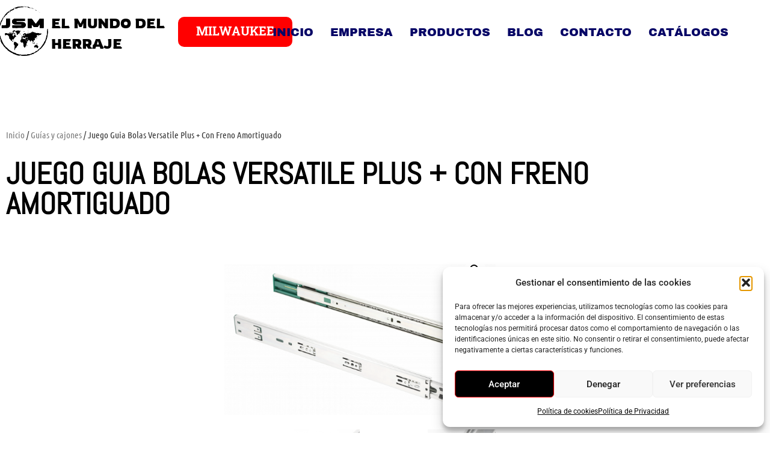

--- FILE ---
content_type: text/html; charset=UTF-8
request_url: https://www.elmundodelherraje.com/producto/juego-guia-bolas-versatile-plus-con-freno-amortiguado/
body_size: 107531
content:
<!doctype html>
<html lang="es">
<head>
	<meta charset="UTF-8">
	<meta name="viewport" content="width=device-width, initial-scale=1">
	<link rel="profile" href="https://gmpg.org/xfn/11">
	<meta name='robots' content='index, follow, max-image-preview:large, max-snippet:-1, max-video-preview:-1' />

	<!-- This site is optimized with the Yoast SEO plugin v26.8 - https://yoast.com/product/yoast-seo-wordpress/ -->
	<title>JUEGO GUIA BOLAS VERSATILE PLUS + - JSM</title>
	<meta name="description" content="Juego Guia Bolas Versatile Plus + de GTV, durabilidad para 80,000 ciclos, extensión total y el mecanismo de cierre suave." />
	<link rel="canonical" href="https://www.elmundodelherraje.com/producto/juego-guia-bolas-versatile-plus-con-freno-amortiguado/" />
	<meta property="og:locale" content="es_ES" />
	<meta property="og:type" content="article" />
	<meta property="og:title" content="JUEGO GUIA BOLAS VERSATILE PLUS + - JSM" />
	<meta property="og:description" content="Juego Guia Bolas Versatile Plus + de GTV, durabilidad para 80,000 ciclos, extensión total y el mecanismo de cierre suave." />
	<meta property="og:url" content="https://www.elmundodelherraje.com/producto/juego-guia-bolas-versatile-plus-con-freno-amortiguado/" />
	<meta property="og:site_name" content="JSM - El Mundo Del Herraje" />
	<meta property="article:publisher" content="https://www.facebook.com/JSMELMUNDODELHERRAJE" />
	<meta property="article:modified_time" content="2024-06-13T14:43:14+00:00" />
	<meta property="og:image" content="https://www.elmundodelherraje.com/wp-content/uploads/2024/05/ART-7849.png" />
	<meta property="og:image:width" content="1195" />
	<meta property="og:image:height" content="795" />
	<meta property="og:image:type" content="image/png" />
	<meta name="twitter:card" content="summary_large_image" />
	<meta name="twitter:site" content="@JsmMundoHerraje" />
	<meta name="twitter:label1" content="Tiempo de lectura" />
	<meta name="twitter:data1" content="2 minutos" />
	<script type="application/ld+json" class="yoast-schema-graph">{"@context":"https://schema.org","@graph":[{"@type":"WebPage","@id":"https://www.elmundodelherraje.com/producto/juego-guia-bolas-versatile-plus-con-freno-amortiguado/","url":"https://www.elmundodelherraje.com/producto/juego-guia-bolas-versatile-plus-con-freno-amortiguado/","name":"JUEGO GUIA BOLAS VERSATILE PLUS + - JSM","isPartOf":{"@id":"https://www.elmundodelherraje.com/#website"},"primaryImageOfPage":{"@id":"https://www.elmundodelherraje.com/producto/juego-guia-bolas-versatile-plus-con-freno-amortiguado/#primaryimage"},"image":{"@id":"https://www.elmundodelherraje.com/producto/juego-guia-bolas-versatile-plus-con-freno-amortiguado/#primaryimage"},"thumbnailUrl":"https://www.elmundodelherraje.com/wp-content/uploads/2024/05/ART-7849.png","datePublished":"2024-05-28T14:22:53+00:00","dateModified":"2024-06-13T14:43:14+00:00","description":"Juego Guia Bolas Versatile Plus + de GTV, durabilidad para 80,000 ciclos, extensión total y el mecanismo de cierre suave.","breadcrumb":{"@id":"https://www.elmundodelherraje.com/producto/juego-guia-bolas-versatile-plus-con-freno-amortiguado/#breadcrumb"},"inLanguage":"es","potentialAction":[{"@type":"ReadAction","target":["https://www.elmundodelherraje.com/producto/juego-guia-bolas-versatile-plus-con-freno-amortiguado/"]}]},{"@type":"ImageObject","inLanguage":"es","@id":"https://www.elmundodelherraje.com/producto/juego-guia-bolas-versatile-plus-con-freno-amortiguado/#primaryimage","url":"https://www.elmundodelherraje.com/wp-content/uploads/2024/05/ART-7849.png","contentUrl":"https://www.elmundodelherraje.com/wp-content/uploads/2024/05/ART-7849.png","width":1195,"height":795,"caption":"Juego Guia Bolas Versatile Plus + Con Freno Amortiguado"},{"@type":"BreadcrumbList","@id":"https://www.elmundodelherraje.com/producto/juego-guia-bolas-versatile-plus-con-freno-amortiguado/#breadcrumb","itemListElement":[{"@type":"ListItem","position":1,"name":"Portada","item":"https://www.elmundodelherraje.com/"},{"@type":"ListItem","position":2,"name":"Productos","item":"https://www.elmundodelherraje.com/index.php/tienda/"},{"@type":"ListItem","position":3,"name":"Juego Guia Bolas Versatile Plus + Con Freno Amortiguado"}]},{"@type":"WebSite","@id":"https://www.elmundodelherraje.com/#website","url":"https://www.elmundodelherraje.com/","name":"JSM - El Mundo Del Herraje","description":"Especialistas en herrajes para el mueble y tapicería","publisher":{"@id":"https://www.elmundodelherraje.com/#organization"},"potentialAction":[{"@type":"SearchAction","target":{"@type":"EntryPoint","urlTemplate":"https://www.elmundodelherraje.com/?s={search_term_string}"},"query-input":{"@type":"PropertyValueSpecification","valueRequired":true,"valueName":"search_term_string"}}],"inLanguage":"es"},{"@type":"Organization","@id":"https://www.elmundodelherraje.com/#organization","name":"JSM - El Mundo Del Herraje","url":"https://www.elmundodelherraje.com/","logo":{"@type":"ImageObject","inLanguage":"es","@id":"https://www.elmundodelherraje.com/#/schema/logo/image/","url":"https://www.elmundodelherraje.com/wp-content/uploads/2024/02/cropped-cropped-cropped-LOGO-JSM-EN-BLANCO-e1708086611448-1.jpg","contentUrl":"https://www.elmundodelherraje.com/wp-content/uploads/2024/02/cropped-cropped-cropped-LOGO-JSM-EN-BLANCO-e1708086611448-1.jpg","width":512,"height":458,"caption":"JSM - El Mundo Del Herraje"},"image":{"@id":"https://www.elmundodelherraje.com/#/schema/logo/image/"},"sameAs":["https://www.facebook.com/JSMELMUNDODELHERRAJE","https://x.com/JsmMundoHerraje"]}]}</script>
	<!-- / Yoast SEO plugin. -->


<link rel='dns-prefetch' href='//www.googletagmanager.com' />
<link rel="alternate" type="application/rss+xml" title="JSM - El Mundo Del Herraje &raquo; Feed" href="https://www.elmundodelherraje.com/feed/" />
<link rel="alternate" type="application/rss+xml" title="JSM - El Mundo Del Herraje &raquo; Feed de los comentarios" href="https://www.elmundodelherraje.com/comments/feed/" />
<link rel="alternate" type="application/rss+xml" title="JSM - El Mundo Del Herraje &raquo; Comentario Juego Guia Bolas Versatile Plus + Con Freno Amortiguado del feed" href="https://www.elmundodelherraje.com/producto/juego-guia-bolas-versatile-plus-con-freno-amortiguado/feed/" />
<link rel="alternate" title="oEmbed (JSON)" type="application/json+oembed" href="https://www.elmundodelherraje.com/wp-json/oembed/1.0/embed?url=https%3A%2F%2Fwww.elmundodelherraje.com%2Fproducto%2Fjuego-guia-bolas-versatile-plus-con-freno-amortiguado%2F" />
<link rel="alternate" title="oEmbed (XML)" type="text/xml+oembed" href="https://www.elmundodelherraje.com/wp-json/oembed/1.0/embed?url=https%3A%2F%2Fwww.elmundodelherraje.com%2Fproducto%2Fjuego-guia-bolas-versatile-plus-con-freno-amortiguado%2F&#038;format=xml" />
<style id='wp-img-auto-sizes-contain-inline-css'>
img:is([sizes=auto i],[sizes^="auto," i]){contain-intrinsic-size:3000px 1500px}
/*# sourceURL=wp-img-auto-sizes-contain-inline-css */
</style>
<style id='wp-emoji-styles-inline-css'>

	img.wp-smiley, img.emoji {
		display: inline !important;
		border: none !important;
		box-shadow: none !important;
		height: 1em !important;
		width: 1em !important;
		margin: 0 0.07em !important;
		vertical-align: -0.1em !important;
		background: none !important;
		padding: 0 !important;
	}
/*# sourceURL=wp-emoji-styles-inline-css */
</style>
<link rel='stylesheet' id='wp-block-library-css' href='https://www.elmundodelherraje.com/wp-includes/css/dist/block-library/style.min.css?ver=6.9' media='all' />
<style id='global-styles-inline-css'>
:root{--wp--preset--aspect-ratio--square: 1;--wp--preset--aspect-ratio--4-3: 4/3;--wp--preset--aspect-ratio--3-4: 3/4;--wp--preset--aspect-ratio--3-2: 3/2;--wp--preset--aspect-ratio--2-3: 2/3;--wp--preset--aspect-ratio--16-9: 16/9;--wp--preset--aspect-ratio--9-16: 9/16;--wp--preset--color--black: #000000;--wp--preset--color--cyan-bluish-gray: #abb8c3;--wp--preset--color--white: #ffffff;--wp--preset--color--pale-pink: #f78da7;--wp--preset--color--vivid-red: #cf2e2e;--wp--preset--color--luminous-vivid-orange: #ff6900;--wp--preset--color--luminous-vivid-amber: #fcb900;--wp--preset--color--light-green-cyan: #7bdcb5;--wp--preset--color--vivid-green-cyan: #00d084;--wp--preset--color--pale-cyan-blue: #8ed1fc;--wp--preset--color--vivid-cyan-blue: #0693e3;--wp--preset--color--vivid-purple: #9b51e0;--wp--preset--gradient--vivid-cyan-blue-to-vivid-purple: linear-gradient(135deg,rgb(6,147,227) 0%,rgb(155,81,224) 100%);--wp--preset--gradient--light-green-cyan-to-vivid-green-cyan: linear-gradient(135deg,rgb(122,220,180) 0%,rgb(0,208,130) 100%);--wp--preset--gradient--luminous-vivid-amber-to-luminous-vivid-orange: linear-gradient(135deg,rgb(252,185,0) 0%,rgb(255,105,0) 100%);--wp--preset--gradient--luminous-vivid-orange-to-vivid-red: linear-gradient(135deg,rgb(255,105,0) 0%,rgb(207,46,46) 100%);--wp--preset--gradient--very-light-gray-to-cyan-bluish-gray: linear-gradient(135deg,rgb(238,238,238) 0%,rgb(169,184,195) 100%);--wp--preset--gradient--cool-to-warm-spectrum: linear-gradient(135deg,rgb(74,234,220) 0%,rgb(151,120,209) 20%,rgb(207,42,186) 40%,rgb(238,44,130) 60%,rgb(251,105,98) 80%,rgb(254,248,76) 100%);--wp--preset--gradient--blush-light-purple: linear-gradient(135deg,rgb(255,206,236) 0%,rgb(152,150,240) 100%);--wp--preset--gradient--blush-bordeaux: linear-gradient(135deg,rgb(254,205,165) 0%,rgb(254,45,45) 50%,rgb(107,0,62) 100%);--wp--preset--gradient--luminous-dusk: linear-gradient(135deg,rgb(255,203,112) 0%,rgb(199,81,192) 50%,rgb(65,88,208) 100%);--wp--preset--gradient--pale-ocean: linear-gradient(135deg,rgb(255,245,203) 0%,rgb(182,227,212) 50%,rgb(51,167,181) 100%);--wp--preset--gradient--electric-grass: linear-gradient(135deg,rgb(202,248,128) 0%,rgb(113,206,126) 100%);--wp--preset--gradient--midnight: linear-gradient(135deg,rgb(2,3,129) 0%,rgb(40,116,252) 100%);--wp--preset--font-size--small: 13px;--wp--preset--font-size--medium: 20px;--wp--preset--font-size--large: 36px;--wp--preset--font-size--x-large: 42px;--wp--preset--spacing--20: 0.44rem;--wp--preset--spacing--30: 0.67rem;--wp--preset--spacing--40: 1rem;--wp--preset--spacing--50: 1.5rem;--wp--preset--spacing--60: 2.25rem;--wp--preset--spacing--70: 3.38rem;--wp--preset--spacing--80: 5.06rem;--wp--preset--shadow--natural: 6px 6px 9px rgba(0, 0, 0, 0.2);--wp--preset--shadow--deep: 12px 12px 50px rgba(0, 0, 0, 0.4);--wp--preset--shadow--sharp: 6px 6px 0px rgba(0, 0, 0, 0.2);--wp--preset--shadow--outlined: 6px 6px 0px -3px rgb(255, 255, 255), 6px 6px rgb(0, 0, 0);--wp--preset--shadow--crisp: 6px 6px 0px rgb(0, 0, 0);}:root { --wp--style--global--content-size: 800px;--wp--style--global--wide-size: 1200px; }:where(body) { margin: 0; }.wp-site-blocks > .alignleft { float: left; margin-right: 2em; }.wp-site-blocks > .alignright { float: right; margin-left: 2em; }.wp-site-blocks > .aligncenter { justify-content: center; margin-left: auto; margin-right: auto; }:where(.wp-site-blocks) > * { margin-block-start: 24px; margin-block-end: 0; }:where(.wp-site-blocks) > :first-child { margin-block-start: 0; }:where(.wp-site-blocks) > :last-child { margin-block-end: 0; }:root { --wp--style--block-gap: 24px; }:root :where(.is-layout-flow) > :first-child{margin-block-start: 0;}:root :where(.is-layout-flow) > :last-child{margin-block-end: 0;}:root :where(.is-layout-flow) > *{margin-block-start: 24px;margin-block-end: 0;}:root :where(.is-layout-constrained) > :first-child{margin-block-start: 0;}:root :where(.is-layout-constrained) > :last-child{margin-block-end: 0;}:root :where(.is-layout-constrained) > *{margin-block-start: 24px;margin-block-end: 0;}:root :where(.is-layout-flex){gap: 24px;}:root :where(.is-layout-grid){gap: 24px;}.is-layout-flow > .alignleft{float: left;margin-inline-start: 0;margin-inline-end: 2em;}.is-layout-flow > .alignright{float: right;margin-inline-start: 2em;margin-inline-end: 0;}.is-layout-flow > .aligncenter{margin-left: auto !important;margin-right: auto !important;}.is-layout-constrained > .alignleft{float: left;margin-inline-start: 0;margin-inline-end: 2em;}.is-layout-constrained > .alignright{float: right;margin-inline-start: 2em;margin-inline-end: 0;}.is-layout-constrained > .aligncenter{margin-left: auto !important;margin-right: auto !important;}.is-layout-constrained > :where(:not(.alignleft):not(.alignright):not(.alignfull)){max-width: var(--wp--style--global--content-size);margin-left: auto !important;margin-right: auto !important;}.is-layout-constrained > .alignwide{max-width: var(--wp--style--global--wide-size);}body .is-layout-flex{display: flex;}.is-layout-flex{flex-wrap: wrap;align-items: center;}.is-layout-flex > :is(*, div){margin: 0;}body .is-layout-grid{display: grid;}.is-layout-grid > :is(*, div){margin: 0;}body{padding-top: 0px;padding-right: 0px;padding-bottom: 0px;padding-left: 0px;}a:where(:not(.wp-element-button)){text-decoration: underline;}:root :where(.wp-element-button, .wp-block-button__link){background-color: #32373c;border-width: 0;color: #fff;font-family: inherit;font-size: inherit;font-style: inherit;font-weight: inherit;letter-spacing: inherit;line-height: inherit;padding-top: calc(0.667em + 2px);padding-right: calc(1.333em + 2px);padding-bottom: calc(0.667em + 2px);padding-left: calc(1.333em + 2px);text-decoration: none;text-transform: inherit;}.has-black-color{color: var(--wp--preset--color--black) !important;}.has-cyan-bluish-gray-color{color: var(--wp--preset--color--cyan-bluish-gray) !important;}.has-white-color{color: var(--wp--preset--color--white) !important;}.has-pale-pink-color{color: var(--wp--preset--color--pale-pink) !important;}.has-vivid-red-color{color: var(--wp--preset--color--vivid-red) !important;}.has-luminous-vivid-orange-color{color: var(--wp--preset--color--luminous-vivid-orange) !important;}.has-luminous-vivid-amber-color{color: var(--wp--preset--color--luminous-vivid-amber) !important;}.has-light-green-cyan-color{color: var(--wp--preset--color--light-green-cyan) !important;}.has-vivid-green-cyan-color{color: var(--wp--preset--color--vivid-green-cyan) !important;}.has-pale-cyan-blue-color{color: var(--wp--preset--color--pale-cyan-blue) !important;}.has-vivid-cyan-blue-color{color: var(--wp--preset--color--vivid-cyan-blue) !important;}.has-vivid-purple-color{color: var(--wp--preset--color--vivid-purple) !important;}.has-black-background-color{background-color: var(--wp--preset--color--black) !important;}.has-cyan-bluish-gray-background-color{background-color: var(--wp--preset--color--cyan-bluish-gray) !important;}.has-white-background-color{background-color: var(--wp--preset--color--white) !important;}.has-pale-pink-background-color{background-color: var(--wp--preset--color--pale-pink) !important;}.has-vivid-red-background-color{background-color: var(--wp--preset--color--vivid-red) !important;}.has-luminous-vivid-orange-background-color{background-color: var(--wp--preset--color--luminous-vivid-orange) !important;}.has-luminous-vivid-amber-background-color{background-color: var(--wp--preset--color--luminous-vivid-amber) !important;}.has-light-green-cyan-background-color{background-color: var(--wp--preset--color--light-green-cyan) !important;}.has-vivid-green-cyan-background-color{background-color: var(--wp--preset--color--vivid-green-cyan) !important;}.has-pale-cyan-blue-background-color{background-color: var(--wp--preset--color--pale-cyan-blue) !important;}.has-vivid-cyan-blue-background-color{background-color: var(--wp--preset--color--vivid-cyan-blue) !important;}.has-vivid-purple-background-color{background-color: var(--wp--preset--color--vivid-purple) !important;}.has-black-border-color{border-color: var(--wp--preset--color--black) !important;}.has-cyan-bluish-gray-border-color{border-color: var(--wp--preset--color--cyan-bluish-gray) !important;}.has-white-border-color{border-color: var(--wp--preset--color--white) !important;}.has-pale-pink-border-color{border-color: var(--wp--preset--color--pale-pink) !important;}.has-vivid-red-border-color{border-color: var(--wp--preset--color--vivid-red) !important;}.has-luminous-vivid-orange-border-color{border-color: var(--wp--preset--color--luminous-vivid-orange) !important;}.has-luminous-vivid-amber-border-color{border-color: var(--wp--preset--color--luminous-vivid-amber) !important;}.has-light-green-cyan-border-color{border-color: var(--wp--preset--color--light-green-cyan) !important;}.has-vivid-green-cyan-border-color{border-color: var(--wp--preset--color--vivid-green-cyan) !important;}.has-pale-cyan-blue-border-color{border-color: var(--wp--preset--color--pale-cyan-blue) !important;}.has-vivid-cyan-blue-border-color{border-color: var(--wp--preset--color--vivid-cyan-blue) !important;}.has-vivid-purple-border-color{border-color: var(--wp--preset--color--vivid-purple) !important;}.has-vivid-cyan-blue-to-vivid-purple-gradient-background{background: var(--wp--preset--gradient--vivid-cyan-blue-to-vivid-purple) !important;}.has-light-green-cyan-to-vivid-green-cyan-gradient-background{background: var(--wp--preset--gradient--light-green-cyan-to-vivid-green-cyan) !important;}.has-luminous-vivid-amber-to-luminous-vivid-orange-gradient-background{background: var(--wp--preset--gradient--luminous-vivid-amber-to-luminous-vivid-orange) !important;}.has-luminous-vivid-orange-to-vivid-red-gradient-background{background: var(--wp--preset--gradient--luminous-vivid-orange-to-vivid-red) !important;}.has-very-light-gray-to-cyan-bluish-gray-gradient-background{background: var(--wp--preset--gradient--very-light-gray-to-cyan-bluish-gray) !important;}.has-cool-to-warm-spectrum-gradient-background{background: var(--wp--preset--gradient--cool-to-warm-spectrum) !important;}.has-blush-light-purple-gradient-background{background: var(--wp--preset--gradient--blush-light-purple) !important;}.has-blush-bordeaux-gradient-background{background: var(--wp--preset--gradient--blush-bordeaux) !important;}.has-luminous-dusk-gradient-background{background: var(--wp--preset--gradient--luminous-dusk) !important;}.has-pale-ocean-gradient-background{background: var(--wp--preset--gradient--pale-ocean) !important;}.has-electric-grass-gradient-background{background: var(--wp--preset--gradient--electric-grass) !important;}.has-midnight-gradient-background{background: var(--wp--preset--gradient--midnight) !important;}.has-small-font-size{font-size: var(--wp--preset--font-size--small) !important;}.has-medium-font-size{font-size: var(--wp--preset--font-size--medium) !important;}.has-large-font-size{font-size: var(--wp--preset--font-size--large) !important;}.has-x-large-font-size{font-size: var(--wp--preset--font-size--x-large) !important;}
:root :where(.wp-block-pullquote){font-size: 1.5em;line-height: 1.6;}
/*# sourceURL=global-styles-inline-css */
</style>
<link rel='stylesheet' id='contact-form-7-css' href='https://www.elmundodelherraje.com/wp-content/plugins/contact-form-7/includes/css/styles.css?ver=6.1.4' media='all' />
<link rel='stylesheet' id='photoswipe-css' href='https://www.elmundodelherraje.com/wp-content/plugins/woocommerce/assets/css/photoswipe/photoswipe.min.css?ver=10.4.3' media='all' />
<link rel='stylesheet' id='photoswipe-default-skin-css' href='https://www.elmundodelherraje.com/wp-content/plugins/woocommerce/assets/css/photoswipe/default-skin/default-skin.min.css?ver=10.4.3' media='all' />
<link rel='stylesheet' id='woocommerce-layout-css' href='https://www.elmundodelherraje.com/wp-content/plugins/woocommerce/assets/css/woocommerce-layout.css?ver=10.4.3' media='all' />
<link rel='stylesheet' id='woocommerce-smallscreen-css' href='https://www.elmundodelherraje.com/wp-content/plugins/woocommerce/assets/css/woocommerce-smallscreen.css?ver=10.4.3' media='only screen and (max-width: 768px)' />
<link rel='stylesheet' id='woocommerce-general-css' href='https://www.elmundodelherraje.com/wp-content/plugins/woocommerce/assets/css/woocommerce.css?ver=10.4.3' media='all' />
<style id='woocommerce-inline-inline-css'>
.woocommerce form .form-row .required { visibility: visible; }
/*# sourceURL=woocommerce-inline-inline-css */
</style>
<link rel='stylesheet' id='cmplz-general-css' href='https://www.elmundodelherraje.com/wp-content/plugins/complianz-gdpr/assets/css/cookieblocker.min.css?ver=1765934410' media='all' />
<link rel='stylesheet' id='woo-variation-swatches-css' href='https://www.elmundodelherraje.com/wp-content/plugins/woo-variation-swatches/assets/css/frontend.min.css?ver=1762910404' media='all' />
<style id='woo-variation-swatches-inline-css'>
:root {
--wvs-tick:url("data:image/svg+xml;utf8,%3Csvg filter='drop-shadow(0px 0px 2px rgb(0 0 0 / .8))' xmlns='http://www.w3.org/2000/svg'  viewBox='0 0 30 30'%3E%3Cpath fill='none' stroke='%230f0f0f' stroke-linecap='round' stroke-linejoin='round' stroke-width='4' d='M4 16L11 23 27 7'/%3E%3C/svg%3E");

--wvs-cross:url("data:image/svg+xml;utf8,%3Csvg filter='drop-shadow(0px 0px 5px rgb(255 255 255 / .6))' xmlns='http://www.w3.org/2000/svg' width='72px' height='72px' viewBox='0 0 24 24'%3E%3Cpath fill='none' stroke='%23ff0000' stroke-linecap='round' stroke-width='0.6' d='M5 5L19 19M19 5L5 19'/%3E%3C/svg%3E");
--wvs-single-product-item-width:30px;
--wvs-single-product-item-height:30px;
--wvs-single-product-item-font-size:16px}
/*# sourceURL=woo-variation-swatches-inline-css */
</style>
<link rel='stylesheet' id='hello-elementor-css' href='https://www.elmundodelherraje.com/wp-content/themes/hello-elementor/assets/css/reset.css?ver=3.4.4' media='all' />
<link rel='stylesheet' id='hello-elementor-theme-style-css' href='https://www.elmundodelherraje.com/wp-content/themes/hello-elementor/assets/css/theme.css?ver=3.4.4' media='all' />
<link rel='stylesheet' id='hello-elementor-header-footer-css' href='https://www.elmundodelherraje.com/wp-content/themes/hello-elementor/assets/css/header-footer.css?ver=3.4.4' media='all' />
<link rel='stylesheet' id='elementor-frontend-css' href='https://www.elmundodelherraje.com/wp-content/uploads/elementor/css/custom-frontend.min.css?ver=1769045332' media='all' />
<link rel='stylesheet' id='elementor-post-5-css' href='https://www.elmundodelherraje.com/wp-content/uploads/elementor/css/post-5.css?ver=1769045332' media='all' />
<link rel='stylesheet' id='elementor-icons-css' href='https://www.elmundodelherraje.com/wp-content/plugins/elementor/assets/lib/eicons/css/elementor-icons.min.css?ver=5.46.0' media='all' />
<link rel='stylesheet' id='elementor-pro-css' href='https://www.elmundodelherraje.com/wp-content/uploads/elementor/css/custom-pro-frontend.min.css?ver=1769045332' media='all' />
<link rel='stylesheet' id='elementor-post-2081-css' href='https://www.elmundodelherraje.com/wp-content/uploads/elementor/css/post-2081.css?ver=1769045332' media='all' />
<link rel='stylesheet' id='elementor-post-23-css' href='https://www.elmundodelherraje.com/wp-content/uploads/elementor/css/post-23.css?ver=1769045332' media='all' />
<link rel='stylesheet' id='elementor-post-276-css' href='https://www.elmundodelherraje.com/wp-content/uploads/elementor/css/post-276.css?ver=1769045332' media='all' />
<link rel='stylesheet' id='elementor-gf-local-roboto-css' href='https://www.elmundodelherraje.com/wp-content/uploads/elementor/google-fonts/css/roboto.css?ver=1742260760' media='all' />
<link rel='stylesheet' id='elementor-gf-local-robotoslab-css' href='https://www.elmundodelherraje.com/wp-content/uploads/elementor/google-fonts/css/robotoslab.css?ver=1742260766' media='all' />
<link rel='stylesheet' id='elementor-gf-local-archivoblack-css' href='https://www.elmundodelherraje.com/wp-content/uploads/elementor/google-fonts/css/archivoblack.css?ver=1742260766' media='all' />
<link rel='stylesheet' id='elementor-gf-local-rowdies-css' href='https://www.elmundodelherraje.com/wp-content/uploads/elementor/google-fonts/css/rowdies.css?ver=1742260767' media='all' />
<link rel='stylesheet' id='elementor-gf-local-battambang-css' href='https://www.elmundodelherraje.com/wp-content/uploads/elementor/google-fonts/css/battambang.css?ver=1742260768' media='all' />
<link rel='stylesheet' id='elementor-gf-local-ubuntucondensed-css' href='https://www.elmundodelherraje.com/wp-content/uploads/elementor/google-fonts/css/ubuntucondensed.css?ver=1742261772' media='all' />
<link rel='stylesheet' id='elementor-gf-local-abel-css' href='https://www.elmundodelherraje.com/wp-content/uploads/elementor/google-fonts/css/abel.css?ver=1742261772' media='all' />
<link rel='stylesheet' id='elementor-icons-shared-0-css' href='https://www.elmundodelherraje.com/wp-content/plugins/elementor/assets/lib/font-awesome/css/fontawesome.min.css?ver=5.15.3' media='all' />
<link rel='stylesheet' id='elementor-icons-fa-solid-css' href='https://www.elmundodelherraje.com/wp-content/plugins/elementor/assets/lib/font-awesome/css/solid.min.css?ver=5.15.3' media='all' />
<link rel='stylesheet' id='elementor-icons-fa-brands-css' href='https://www.elmundodelherraje.com/wp-content/plugins/elementor/assets/lib/font-awesome/css/brands.min.css?ver=5.15.3' media='all' />
<script src="https://www.elmundodelherraje.com/wp-includes/js/jquery/jquery.min.js?ver=3.7.1" id="jquery-core-js"></script>
<script src="https://www.elmundodelherraje.com/wp-includes/js/jquery/jquery-migrate.min.js?ver=3.4.1" id="jquery-migrate-js"></script>
<script src="https://www.elmundodelherraje.com/wp-content/plugins/woocommerce/assets/js/jquery-blockui/jquery.blockUI.min.js?ver=2.7.0-wc.10.4.3" id="wc-jquery-blockui-js" data-wp-strategy="defer"></script>
<script id="wc-add-to-cart-js-extra">
var wc_add_to_cart_params = {"ajax_url":"/wp-admin/admin-ajax.php","wc_ajax_url":"/?wc-ajax=%%endpoint%%&elementor_page_id=3740","i18n_view_cart":"Ver carrito","cart_url":"https://www.elmundodelherraje.com/carrito/","is_cart":"","cart_redirect_after_add":"yes"};
//# sourceURL=wc-add-to-cart-js-extra
</script>
<script src="https://www.elmundodelherraje.com/wp-content/plugins/woocommerce/assets/js/frontend/add-to-cart.min.js?ver=10.4.3" id="wc-add-to-cart-js" defer data-wp-strategy="defer"></script>
<script src="https://www.elmundodelherraje.com/wp-content/plugins/woocommerce/assets/js/zoom/jquery.zoom.min.js?ver=1.7.21-wc.10.4.3" id="wc-zoom-js" defer data-wp-strategy="defer"></script>
<script src="https://www.elmundodelherraje.com/wp-content/plugins/woocommerce/assets/js/flexslider/jquery.flexslider.min.js?ver=2.7.2-wc.10.4.3" id="wc-flexslider-js" defer data-wp-strategy="defer"></script>
<script src="https://www.elmundodelherraje.com/wp-content/plugins/woocommerce/assets/js/photoswipe/photoswipe.min.js?ver=4.1.1-wc.10.4.3" id="wc-photoswipe-js" defer data-wp-strategy="defer"></script>
<script src="https://www.elmundodelherraje.com/wp-content/plugins/woocommerce/assets/js/photoswipe/photoswipe-ui-default.min.js?ver=4.1.1-wc.10.4.3" id="wc-photoswipe-ui-default-js" defer data-wp-strategy="defer"></script>
<script id="wc-single-product-js-extra">
var wc_single_product_params = {"i18n_required_rating_text":"Por favor elige una puntuaci\u00f3n","i18n_rating_options":["1 de 5 estrellas","2 de 5 estrellas","3 de 5 estrellas","4 de 5 estrellas","5 de 5 estrellas"],"i18n_product_gallery_trigger_text":"Ver galer\u00eda de im\u00e1genes a pantalla completa","review_rating_required":"yes","flexslider":{"rtl":false,"animation":"slide","smoothHeight":true,"directionNav":false,"controlNav":"thumbnails","slideshow":false,"animationSpeed":500,"animationLoop":false,"allowOneSlide":false},"zoom_enabled":"1","zoom_options":[],"photoswipe_enabled":"1","photoswipe_options":{"shareEl":false,"closeOnScroll":false,"history":false,"hideAnimationDuration":0,"showAnimationDuration":0},"flexslider_enabled":"1"};
//# sourceURL=wc-single-product-js-extra
</script>
<script src="https://www.elmundodelherraje.com/wp-content/plugins/woocommerce/assets/js/frontend/single-product.min.js?ver=10.4.3" id="wc-single-product-js" defer data-wp-strategy="defer"></script>
<script src="https://www.elmundodelherraje.com/wp-content/plugins/woocommerce/assets/js/js-cookie/js.cookie.min.js?ver=2.1.4-wc.10.4.3" id="wc-js-cookie-js" defer data-wp-strategy="defer"></script>
<script id="woocommerce-js-extra">
var woocommerce_params = {"ajax_url":"/wp-admin/admin-ajax.php","wc_ajax_url":"/?wc-ajax=%%endpoint%%&elementor_page_id=3740","i18n_password_show":"Mostrar contrase\u00f1a","i18n_password_hide":"Ocultar contrase\u00f1a"};
//# sourceURL=woocommerce-js-extra
</script>
<script src="https://www.elmundodelherraje.com/wp-content/plugins/woocommerce/assets/js/frontend/woocommerce.min.js?ver=10.4.3" id="woocommerce-js" defer data-wp-strategy="defer"></script>
<link rel="https://api.w.org/" href="https://www.elmundodelherraje.com/wp-json/" /><link rel="alternate" title="JSON" type="application/json" href="https://www.elmundodelherraje.com/wp-json/wp/v2/product/3740" /><link rel="EditURI" type="application/rsd+xml" title="RSD" href="https://www.elmundodelherraje.com/xmlrpc.php?rsd" />
<meta name="generator" content="WordPress 6.9" />
<meta name="generator" content="WooCommerce 10.4.3" />
<link rel='shortlink' href='https://www.elmundodelherraje.com/?p=3740' />
<meta name="generator" content="Site Kit by Google 1.170.0" />			<style>.cmplz-hidden {
					display: none !important;
				}</style>	<noscript><style>.woocommerce-product-gallery{ opacity: 1 !important; }</style></noscript>
	<meta name="generator" content="Elementor 3.34.2; features: additional_custom_breakpoints; settings: css_print_method-external, google_font-enabled, font_display-swap">
			<style>
				.e-con.e-parent:nth-of-type(n+4):not(.e-lazyloaded):not(.e-no-lazyload),
				.e-con.e-parent:nth-of-type(n+4):not(.e-lazyloaded):not(.e-no-lazyload) * {
					background-image: none !important;
				}
				@media screen and (max-height: 1024px) {
					.e-con.e-parent:nth-of-type(n+3):not(.e-lazyloaded):not(.e-no-lazyload),
					.e-con.e-parent:nth-of-type(n+3):not(.e-lazyloaded):not(.e-no-lazyload) * {
						background-image: none !important;
					}
				}
				@media screen and (max-height: 640px) {
					.e-con.e-parent:nth-of-type(n+2):not(.e-lazyloaded):not(.e-no-lazyload),
					.e-con.e-parent:nth-of-type(n+2):not(.e-lazyloaded):not(.e-no-lazyload) * {
						background-image: none !important;
					}
				}
			</style>
					<style id="wp-custom-css">
			.header-bottom-block { position: absolute; z-index: 1; width: 100%; }
.header-main-block { position: relative; z-index: 22222; }		</style>
		</head>
<body data-rsssl=1 data-cmplz=1 class="wp-singular product-template-default single single-product postid-3740 wp-custom-logo wp-embed-responsive wp-theme-hello-elementor theme-hello-elementor woocommerce woocommerce-page woocommerce-no-js woo-variation-swatches wvs-behavior-blur wvs-theme-hello-elementor wvs-show-label wvs-tooltip hello-elementor-default elementor-default elementor-template-full-width elementor-kit-5 elementor-page-276">


<a class="skip-link screen-reader-text" href="#content">Ir al contenido</a>

		<div data-elementor-type="header" data-elementor-id="2081" class="elementor elementor-2081 elementor-location-header">
					<div class="elementor-section-wrap">
								<section class="elementor-section elementor-top-section elementor-element elementor-element-d5d13b1 elementor-section-boxed elementor-section-height-default elementor-section-height-default" data-id="d5d13b1" data-element_type="section" data-settings="{&quot;background_background&quot;:&quot;classic&quot;}">
						<div class="elementor-container elementor-column-gap-default">
					<div class="elementor-column elementor-col-100 elementor-top-column elementor-element elementor-element-d3db891" data-id="d3db891" data-element_type="column">
			<div class="elementor-widget-wrap elementor-element-populated">
						<div class="elementor-element elementor-element-6057f776 elementor-widget__width-initial elementor-absolute elementor-widget elementor-widget-theme-site-logo elementor-widget-image" data-id="6057f776" data-element_type="widget" data-settings="{&quot;_position&quot;:&quot;absolute&quot;}" data-widget_type="theme-site-logo.default">
				<div class="elementor-widget-container">
																<a href="https://www.elmundodelherraje.com">
							<img fetchpriority="high" width="512" height="458" src="https://www.elmundodelherraje.com/wp-content/uploads/2024/02/cropped-cropped-cropped-LOGO-JSM-EN-BLANCO-e1708086611448-1.jpg" class="attachment-full size-full wp-image-2524" alt="" srcset="https://www.elmundodelherraje.com/wp-content/uploads/2024/02/cropped-cropped-cropped-LOGO-JSM-EN-BLANCO-e1708086611448-1.jpg 512w, https://www.elmundodelherraje.com/wp-content/uploads/2024/02/cropped-cropped-cropped-LOGO-JSM-EN-BLANCO-e1708086611448-1-300x268.jpg 300w" sizes="(max-width: 512px) 100vw, 512px" />								</a>
															</div>
				</div>
				<div class="elementor-element elementor-element-77c60721 elementor-widget__width-initial elementor-absolute elementor-widget-mobile__width-initial elementor-widget-tablet__width-initial elementor-widget elementor-widget-text-editor" data-id="77c60721" data-element_type="widget" data-settings="{&quot;_position&quot;:&quot;absolute&quot;}" data-widget_type="text-editor.default">
				<div class="elementor-widget-container">
									<p><span style="color: #000000;"><strong>EL MUNDO DEL HERRAJE</strong></span></p>								</div>
				</div>
				<div class="elementor-element elementor-element-1267b34e elementor-align-center elementor-widget-mobile__width-initial elementor-absolute elementor-widget__width-initial elementor-widget elementor-widget-button" data-id="1267b34e" data-element_type="widget" data-settings="{&quot;_position&quot;:&quot;absolute&quot;}" data-widget_type="button.default">
				<div class="elementor-widget-container">
									<div class="elementor-button-wrapper">
					<a class="elementor-button elementor-button-link elementor-size-md" href="https://www.elmundodelherraje.com/milwaukee/">
						<span class="elementor-button-content-wrapper">
									<span class="elementor-button-text">MILWAUKEE</span>
					</span>
					</a>
				</div>
								</div>
				</div>
				<div class="elementor-element elementor-element-69fdca34 elementor-nav-menu__align-center elementor-nav-menu--stretch elementor-widget-mobile__width-initial elementor-widget__width-initial elementor-nav-menu__text-align-center elementor-absolute elementor-widget-tablet__width-initial elementor-nav-menu--dropdown-tablet elementor-nav-menu--toggle elementor-nav-menu--burger elementor-widget elementor-widget-nav-menu" data-id="69fdca34" data-element_type="widget" data-settings="{&quot;full_width&quot;:&quot;stretch&quot;,&quot;_position&quot;:&quot;absolute&quot;,&quot;layout&quot;:&quot;horizontal&quot;,&quot;submenu_icon&quot;:{&quot;value&quot;:&quot;&lt;i class=\&quot;fas fa-caret-down\&quot;&gt;&lt;\/i&gt;&quot;,&quot;library&quot;:&quot;fa-solid&quot;},&quot;toggle&quot;:&quot;burger&quot;}" data-widget_type="nav-menu.default">
				<div class="elementor-widget-container">
								<nav migration_allowed="1" migrated="0" role="navigation" class="elementor-nav-menu--main elementor-nav-menu__container elementor-nav-menu--layout-horizontal e--pointer-underline e--animation-fade">
				<ul id="menu-1-69fdca34" class="elementor-nav-menu"><li class="menu-item menu-item-type-post_type menu-item-object-page menu-item-home menu-item-363"><a href="https://www.elmundodelherraje.com/" class="elementor-item">Inicio</a></li>
<li class="menu-item menu-item-type-post_type menu-item-object-page menu-item-199"><a href="https://www.elmundodelherraje.com/empresa/" class="elementor-item">Empresa</a></li>
<li class="menu-item menu-item-type-post_type menu-item-object-page menu-item-5149"><a href="https://www.elmundodelherraje.com/categoria-producto-guias-y-cajones/" class="elementor-item">Productos</a></li>
<li class="menu-item menu-item-type-post_type menu-item-object-page menu-item-197"><a href="https://www.elmundodelherraje.com/blog/" class="elementor-item">Blog</a></li>
<li class="menu-item menu-item-type-post_type menu-item-object-page menu-item-198"><a href="https://www.elmundodelherraje.com/contacto/" class="elementor-item">Contacto</a></li>
<li class="menu-item menu-item-type-post_type menu-item-object-page menu-item-201"><a href="https://www.elmundodelherraje.com/catalogos/" class="elementor-item">Catálogos</a></li>
</ul>			</nav>
					<div class="elementor-menu-toggle" role="button" tabindex="0" aria-label="Menu Toggle" aria-expanded="false">
			<i aria-hidden="true" role="presentation" class="elementor-menu-toggle__icon--open eicon-menu-bar"></i><i aria-hidden="true" role="presentation" class="elementor-menu-toggle__icon--close eicon-close"></i>			<span class="elementor-screen-only">Menu</span>
		</div>
			<nav class="elementor-nav-menu--dropdown elementor-nav-menu__container" role="navigation" aria-hidden="true">
				<ul id="menu-2-69fdca34" class="elementor-nav-menu"><li class="menu-item menu-item-type-post_type menu-item-object-page menu-item-home menu-item-363"><a href="https://www.elmundodelherraje.com/" class="elementor-item" tabindex="-1">Inicio</a></li>
<li class="menu-item menu-item-type-post_type menu-item-object-page menu-item-199"><a href="https://www.elmundodelherraje.com/empresa/" class="elementor-item" tabindex="-1">Empresa</a></li>
<li class="menu-item menu-item-type-post_type menu-item-object-page menu-item-5149"><a href="https://www.elmundodelherraje.com/categoria-producto-guias-y-cajones/" class="elementor-item" tabindex="-1">Productos</a></li>
<li class="menu-item menu-item-type-post_type menu-item-object-page menu-item-197"><a href="https://www.elmundodelherraje.com/blog/" class="elementor-item" tabindex="-1">Blog</a></li>
<li class="menu-item menu-item-type-post_type menu-item-object-page menu-item-198"><a href="https://www.elmundodelherraje.com/contacto/" class="elementor-item" tabindex="-1">Contacto</a></li>
<li class="menu-item menu-item-type-post_type menu-item-object-page menu-item-201"><a href="https://www.elmundodelherraje.com/catalogos/" class="elementor-item" tabindex="-1">Catálogos</a></li>
</ul>			</nav>
						</div>
				</div>
					</div>
		</div>
					</div>
		</section>
							</div>
				</div>
		<div class="woocommerce-notices-wrapper"></div>		<div data-elementor-type="product" data-elementor-id="276" class="elementor elementor-276 elementor-location-single post-3740 product type-product status-publish has-post-thumbnail product_cat-guias-y-cajones product_tag-cierre-suave product_tag-guia-bolas product_tag-guia-cajon product_tag-guia-gtv product_tag-guia-versatile product_tag-juego-guia first instock shipping-taxable product-type-simple product">
					<div class="elementor-section-wrap">
								<section class="elementor-section elementor-top-section elementor-element elementor-element-8b282cc elementor-section-boxed elementor-section-height-default elementor-section-height-default" data-id="8b282cc" data-element_type="section">
						<div class="elementor-container elementor-column-gap-default">
					<div class="elementor-column elementor-col-100 elementor-top-column elementor-element elementor-element-36e1a4f0" data-id="36e1a4f0" data-element_type="column">
			<div class="elementor-widget-wrap elementor-element-populated">
						<div class="elementor-element elementor-element-610794f4 elementor-widget elementor-widget-spacer" data-id="610794f4" data-element_type="widget" data-widget_type="spacer.default">
				<div class="elementor-widget-container">
							<div class="elementor-spacer">
			<div class="elementor-spacer-inner"></div>
		</div>
						</div>
				</div>
				<div class="elementor-element elementor-element-631f25fd elementor-widget elementor-widget-woocommerce-breadcrumb" data-id="631f25fd" data-element_type="widget" data-widget_type="woocommerce-breadcrumb.default">
				<div class="elementor-widget-container">
					<nav class="woocommerce-breadcrumb" aria-label="Breadcrumb"><a href="https://www.elmundodelherraje.com">Inicio</a>&nbsp;&#47;&nbsp;<a href="https://www.elmundodelherraje.com/categoria-producto/guias-y-cajones/">Guías y cajones</a>&nbsp;&#47;&nbsp;Juego Guia Bolas Versatile Plus + Con Freno Amortiguado</nav>				</div>
				</div>
				<div class="elementor-element elementor-element-72c91aa5 elementor-widget elementor-widget-woocommerce-product-title elementor-page-title elementor-widget-heading" data-id="72c91aa5" data-element_type="widget" data-widget_type="woocommerce-product-title.default">
				<div class="elementor-widget-container">
					<h1 class="product_title entry-title elementor-heading-title elementor-size-default">Juego Guia Bolas Versatile Plus + Con Freno Amortiguado</h1>				</div>
				</div>
				<section class="elementor-section elementor-inner-section elementor-element elementor-element-37be4d8 elementor-section-boxed elementor-section-height-default elementor-section-height-default" data-id="37be4d8" data-element_type="section">
						<div class="elementor-container elementor-column-gap-default">
					<div class="elementor-column elementor-col-50 elementor-inner-column elementor-element elementor-element-af93970" data-id="af93970" data-element_type="column">
			<div class="elementor-widget-wrap">
							</div>
		</div>
				<div class="elementor-column elementor-col-50 elementor-inner-column elementor-element elementor-element-2f39fa1" data-id="2f39fa1" data-element_type="column">
			<div class="elementor-widget-wrap">
							</div>
		</div>
					</div>
		</section>
					</div>
		</div>
					</div>
		</section>
				<section class="elementor-section elementor-top-section elementor-element elementor-element-255dffe elementor-section-boxed elementor-section-height-default elementor-section-height-default" data-id="255dffe" data-element_type="section">
						<div class="elementor-container elementor-column-gap-default">
					<div class="elementor-column elementor-col-33 elementor-top-column elementor-element elementor-element-639d1d5" data-id="639d1d5" data-element_type="column">
			<div class="elementor-widget-wrap">
							</div>
		</div>
				<div class="elementor-column elementor-col-33 elementor-top-column elementor-element elementor-element-0f446ec" data-id="0f446ec" data-element_type="column">
			<div class="elementor-widget-wrap elementor-element-populated">
						<div class="elementor-element elementor-element-3b3d52b6 elementor-widget__width-initial elementor-widget elementor-widget-woocommerce-product-images" data-id="3b3d52b6" data-element_type="widget" data-widget_type="woocommerce-product-images.default">
				<div class="elementor-widget-container">
					<div class="woocommerce-product-gallery woocommerce-product-gallery--with-images woocommerce-product-gallery--columns-4 images" data-columns="4" style="opacity: 0; transition: opacity .25s ease-in-out;">
	<div class="woocommerce-product-gallery__wrapper">
		<div data-thumb="https://www.elmundodelherraje.com/wp-content/uploads/2024/05/ART-7849-100x100.png" data-thumb-alt="Juego Guia Bolas Versatile Plus + Con Freno Amortiguado" data-thumb-srcset="https://www.elmundodelherraje.com/wp-content/uploads/2024/05/ART-7849-100x100.png 100w, https://www.elmundodelherraje.com/wp-content/uploads/2024/05/ART-7849-150x150.png 150w, https://www.elmundodelherraje.com/wp-content/uploads/2024/05/ART-7849-300x300.png 300w, https://www.elmundodelherraje.com/wp-content/uploads/2024/05/ART-7849-50x50.png 50w"  data-thumb-sizes="(max-width: 100px) 100vw, 100px" class="woocommerce-product-gallery__image"><a href="https://www.elmundodelherraje.com/wp-content/uploads/2024/05/ART-7849.png"><img width="600" height="399" src="https://www.elmundodelherraje.com/wp-content/uploads/2024/05/ART-7849-600x399.png" class="wp-post-image" alt="Juego Guia Bolas Versatile Plus + Con Freno Amortiguado" data-caption="" data-src="https://www.elmundodelherraje.com/wp-content/uploads/2024/05/ART-7849.png" data-large_image="https://www.elmundodelherraje.com/wp-content/uploads/2024/05/ART-7849.png" data-large_image_width="1195" data-large_image_height="795" decoding="async" srcset="https://www.elmundodelherraje.com/wp-content/uploads/2024/05/ART-7849-600x399.png 600w, https://www.elmundodelherraje.com/wp-content/uploads/2024/05/ART-7849-300x200.png 300w, https://www.elmundodelherraje.com/wp-content/uploads/2024/05/ART-7849-1024x681.png 1024w, https://www.elmundodelherraje.com/wp-content/uploads/2024/05/ART-7849-768x511.png 768w, https://www.elmundodelherraje.com/wp-content/uploads/2024/05/ART-7849.png 1195w" sizes="(max-width: 600px) 100vw, 600px" /></a></div><div data-thumb="https://www.elmundodelherraje.com/wp-content/uploads/2024/05/ART.-7849-100x100.png" data-thumb-alt="Juego Guia Bolas Versatile Plus + Con Freno Amortiguado - Imagen 2" data-thumb-srcset="https://www.elmundodelherraje.com/wp-content/uploads/2024/05/ART.-7849-100x100.png 100w, https://www.elmundodelherraje.com/wp-content/uploads/2024/05/ART.-7849-150x150.png 150w, https://www.elmundodelherraje.com/wp-content/uploads/2024/05/ART.-7849-300x300.png 300w, https://www.elmundodelherraje.com/wp-content/uploads/2024/05/ART.-7849-50x50.png 50w"  data-thumb-sizes="(max-width: 100px) 100vw, 100px" class="woocommerce-product-gallery__image"><a href="https://www.elmundodelherraje.com/wp-content/uploads/2024/05/ART.-7849.png"><img width="600" height="559" src="https://www.elmundodelherraje.com/wp-content/uploads/2024/05/ART.-7849-600x559.png" class="" alt="Juego Guia Bolas Versatile Plus + Con Freno Amortiguado - Imagen 2" data-caption="" data-src="https://www.elmundodelherraje.com/wp-content/uploads/2024/05/ART.-7849.png" data-large_image="https://www.elmundodelherraje.com/wp-content/uploads/2024/05/ART.-7849.png" data-large_image_width="837" data-large_image_height="780" decoding="async" srcset="https://www.elmundodelherraje.com/wp-content/uploads/2024/05/ART.-7849-600x559.png 600w, https://www.elmundodelherraje.com/wp-content/uploads/2024/05/ART.-7849-300x280.png 300w, https://www.elmundodelherraje.com/wp-content/uploads/2024/05/ART.-7849-768x716.png 768w, https://www.elmundodelherraje.com/wp-content/uploads/2024/05/ART.-7849.png 837w" sizes="(max-width: 600px) 100vw, 600px" /></a></div><div data-thumb="https://www.elmundodelherraje.com/wp-content/uploads/2024/05/ART.-7849-1-100x100.png" data-thumb-alt="Juego Guia Bolas Versatile Plus + Con Freno Amortiguado - Imagen 3" data-thumb-srcset="https://www.elmundodelherraje.com/wp-content/uploads/2024/05/ART.-7849-1-100x100.png 100w, https://www.elmundodelherraje.com/wp-content/uploads/2024/05/ART.-7849-1-300x300.png 300w, https://www.elmundodelherraje.com/wp-content/uploads/2024/05/ART.-7849-1-150x150.png 150w, https://www.elmundodelherraje.com/wp-content/uploads/2024/05/ART.-7849-1-768x768.png 768w, https://www.elmundodelherraje.com/wp-content/uploads/2024/05/ART.-7849-1-600x600.png 600w, https://www.elmundodelherraje.com/wp-content/uploads/2024/05/ART.-7849-1-50x50.png 50w, https://www.elmundodelherraje.com/wp-content/uploads/2024/05/ART.-7849-1.png 770w"  data-thumb-sizes="(max-width: 100px) 100vw, 100px" class="woocommerce-product-gallery__image"><a href="https://www.elmundodelherraje.com/wp-content/uploads/2024/05/ART.-7849-1.png"><img loading="lazy" width="600" height="600" src="https://www.elmundodelherraje.com/wp-content/uploads/2024/05/ART.-7849-1-600x600.png" class="" alt="Juego Guia Bolas Versatile Plus + Con Freno Amortiguado - Imagen 3" data-caption="" data-src="https://www.elmundodelherraje.com/wp-content/uploads/2024/05/ART.-7849-1.png" data-large_image="https://www.elmundodelherraje.com/wp-content/uploads/2024/05/ART.-7849-1.png" data-large_image_width="770" data-large_image_height="770" decoding="async" srcset="https://www.elmundodelherraje.com/wp-content/uploads/2024/05/ART.-7849-1-600x600.png 600w, https://www.elmundodelherraje.com/wp-content/uploads/2024/05/ART.-7849-1-300x300.png 300w, https://www.elmundodelherraje.com/wp-content/uploads/2024/05/ART.-7849-1-150x150.png 150w, https://www.elmundodelherraje.com/wp-content/uploads/2024/05/ART.-7849-1-768x768.png 768w, https://www.elmundodelherraje.com/wp-content/uploads/2024/05/ART.-7849-1-100x100.png 100w, https://www.elmundodelherraje.com/wp-content/uploads/2024/05/ART.-7849-1-50x50.png 50w, https://www.elmundodelherraje.com/wp-content/uploads/2024/05/ART.-7849-1.png 770w" sizes="(max-width: 600px) 100vw, 600px" /></a></div><div data-thumb="https://www.elmundodelherraje.com/wp-content/uploads/2024/05/ART.-7849-2-100x100.png" data-thumb-alt="Juego Guia Bolas Versatile Plus + Con Freno Amortiguado - Imagen 4" data-thumb-srcset="https://www.elmundodelherraje.com/wp-content/uploads/2024/05/ART.-7849-2-100x100.png 100w, https://www.elmundodelherraje.com/wp-content/uploads/2024/05/ART.-7849-2-300x300.png 300w, https://www.elmundodelherraje.com/wp-content/uploads/2024/05/ART.-7849-2-150x150.png 150w, https://www.elmundodelherraje.com/wp-content/uploads/2024/05/ART.-7849-2-768x771.png 768w, https://www.elmundodelherraje.com/wp-content/uploads/2024/05/ART.-7849-2-600x602.png 600w, https://www.elmundodelherraje.com/wp-content/uploads/2024/05/ART.-7849-2-50x50.png 50w, https://www.elmundodelherraje.com/wp-content/uploads/2024/05/ART.-7849-2.png 793w"  data-thumb-sizes="(max-width: 100px) 100vw, 100px" class="woocommerce-product-gallery__image"><a href="https://www.elmundodelherraje.com/wp-content/uploads/2024/05/ART.-7849-2.png"><img loading="lazy" width="600" height="602" src="https://www.elmundodelherraje.com/wp-content/uploads/2024/05/ART.-7849-2-600x602.png" class="" alt="Juego Guia Bolas Versatile Plus + Con Freno Amortiguado - Imagen 4" data-caption="" data-src="https://www.elmundodelherraje.com/wp-content/uploads/2024/05/ART.-7849-2.png" data-large_image="https://www.elmundodelherraje.com/wp-content/uploads/2024/05/ART.-7849-2.png" data-large_image_width="793" data-large_image_height="796" decoding="async" srcset="https://www.elmundodelherraje.com/wp-content/uploads/2024/05/ART.-7849-2-600x602.png 600w, https://www.elmundodelherraje.com/wp-content/uploads/2024/05/ART.-7849-2-300x300.png 300w, https://www.elmundodelherraje.com/wp-content/uploads/2024/05/ART.-7849-2-150x150.png 150w, https://www.elmundodelherraje.com/wp-content/uploads/2024/05/ART.-7849-2-768x771.png 768w, https://www.elmundodelherraje.com/wp-content/uploads/2024/05/ART.-7849-2-100x100.png 100w, https://www.elmundodelherraje.com/wp-content/uploads/2024/05/ART.-7849-2-50x50.png 50w, https://www.elmundodelherraje.com/wp-content/uploads/2024/05/ART.-7849-2.png 793w" sizes="(max-width: 600px) 100vw, 600px" /></a></div>	</div>
</div>
				</div>
				</div>
					</div>
		</div>
				<div class="elementor-column elementor-col-33 elementor-top-column elementor-element elementor-element-0a02067" data-id="0a02067" data-element_type="column">
			<div class="elementor-widget-wrap">
							</div>
		</div>
					</div>
		</section>
				<section class="elementor-section elementor-top-section elementor-element elementor-element-1784b09 elementor-section-boxed elementor-section-height-default elementor-section-height-default" data-id="1784b09" data-element_type="section">
						<div class="elementor-container elementor-column-gap-default">
					<div class="elementor-column elementor-col-100 elementor-top-column elementor-element elementor-element-24d69fc" data-id="24d69fc" data-element_type="column">
			<div class="elementor-widget-wrap elementor-element-populated">
						<div class="elementor-element elementor-element-67c32d64 elementor-widget elementor-widget-woocommerce-product-content" data-id="67c32d64" data-element_type="widget" data-widget_type="woocommerce-product-content.default">
				<div class="elementor-widget-container">
					<div class="product-description">
<div class="description">
<p><span style="color: #000000;">El juego de guia bolas Versatile Plus ofrecen una durabilidad demostrada con certificación SGS para 80,000 ciclos. La extensión total permite el acceso a toda la profundidad del cajón, y el mecanismo de cierre suave mejora la comodidad.</span></p>
<p><span style="color: #000000;">Su polivalencia las hace adecuadas para todas las habitaciones, como cocina, dormitorio, salón&#8230;, además de ser ideales para muebles de oficina. Gracias a su sencillo sistema de montaje, son perfectas para la instalación rápida de cajones.</span></p>
<p><span style="color: #000000;">Son adecuadas para cajones con frentes morfásicos y superpuestos, con una extensión total en longitudes de 300 a 600 mm, soportan hasta 40 kg y tienen un cierre silencioso y un nuevo modelo de retardante. Otras características incluyen un mayor grosor del material y rodamientos de 3 bolas que aumentan la eficiencia, opción de desabronado, y vienen en acabado galvanizado.</span></p>
<p><span style="color: #000000;">Las variantes del producto incluyen altos de 45 mm, largos de 250 a 600 mm, y una pérdida de extensión de 52.4 mm. El contenido del kit incluye 2 unidades de guía, con tornillos incluidos y embalaje individual.</span></p>
<p><span style="color: #000000;">En resumen, el juego de guia bolas Versatile Plus + combinan robustez, funcionalidad y facilidad de instalación, garantizando una experiencia de uso superior en cualquier entorno doméstico o profesional. Estas guías optimizan el espacio y la accesibilidad de los cajones, también aportan un toque de sofisticación con su acabado galvanizado, asegurando un deslizamiento suave y silencioso. La capacidad de soportar hasta 40 kg las hace ideales para una variedad de necesidades de almacenamiento, y su resistencia certificada asegura un rendimiento confiable a largo plazo. La inclusión de rodamientos de 3 bolas y la opción de desabronado destacan su diseño avanzado y práctico, convirtiéndolas en una opción preferida tanto por profesionales del mobiliario como por usuarios domésticos que buscan soluciones de alta calidad y durabilidad.</span></p>
</div>
</div>
				</div>
				</div>
				<div class="elementor-element elementor-element-16fcd559 elementor-product-loop-item--align-left elementor-grid-3 elementor-grid-tablet-2 elementor-grid-mobile-1 elementor-product-loop-item--align-center elementor-widget-mobile__width-initial elementor-products-grid elementor-wc-products show-heading-yes elementor-widget elementor-widget-woocommerce-product-related" data-id="16fcd559" data-element_type="widget" data-widget_type="woocommerce-product-related.default">
				<div class="elementor-widget-container">
					
	<section class="related products">

					<h2>Productos relacionados</h2>
				<ul class="products elementor-grid columns-4">

			
					<li class="product type-product post-751 status-publish first instock product_cat-guias-y-cajones product_tag-368 product_tag-370 product_tag-371 product_tag-35kg product_tag-372 product_tag-373 product_tag-374 product_tag-375 product_tag-376 product_tag-altura product_tag-antracita product_tag-cajon product_tag-dino product_tag-extraccion product_tag-guias product_tag-minimalista product_tag-total has-post-thumbnail shipping-taxable product-type-simple">
	<a href="https://www.elmundodelherraje.com/producto/cajon-minimalista-h185-antracita/" class="woocommerce-LoopProduct-link woocommerce-loop-product__link"><img loading="lazy" width="300" height="300" src="https://www.elmundodelherraje.com/wp-content/uploads/2023/09/ART.-83-300x300.png" class="attachment-woocommerce_thumbnail size-woocommerce_thumbnail" alt="Cajón Minimalista H185 Antracita" /><h2 class="woocommerce-loop-product__title">Cajón Minimalista H185 Antracita</h2>
</a><a href="https://www.elmundodelherraje.com/producto/cajon-minimalista-h185-antracita/" aria-describedby="woocommerce_loop_add_to_cart_link_describedby_751" data-quantity="1" class="button product_type_simple" data-product_id="751" data-product_sku="" aria-label="Lee más sobre &ldquo;Cajón Minimalista H185 Antracita&rdquo;" rel="nofollow" data-success_message="">Leer más</a>	<span id="woocommerce_loop_add_to_cart_link_describedby_751" class="screen-reader-text">
			</span>
</li>

			
					<li class="product type-product post-747 status-publish instock product_cat-guias-y-cajones product_tag-370 product_tag-371 product_tag-35kg product_tag-372 product_tag-373 product_tag-374 product_tag-375 product_tag-376 product_tag-altura product_tag-antracita product_tag-cajon product_tag-dino product_tag-extraccion product_tag-guias product_tag-h89 product_tag-minimalista product_tag-total has-post-thumbnail shipping-taxable product-type-simple">
	<a href="https://www.elmundodelherraje.com/producto/cajon-minimalista-h089-antracita/" class="woocommerce-LoopProduct-link woocommerce-loop-product__link"><img loading="lazy" width="300" height="300" src="https://www.elmundodelherraje.com/wp-content/uploads/2023/09/ART.-65-300x300.png" class="attachment-woocommerce_thumbnail size-woocommerce_thumbnail" alt="Cajón Minimalista H089 Antracita" /><h2 class="woocommerce-loop-product__title">Cajón Minimalista H089 Antracita</h2>
</a><a href="https://www.elmundodelherraje.com/producto/cajon-minimalista-h089-antracita/" aria-describedby="woocommerce_loop_add_to_cart_link_describedby_747" data-quantity="1" class="button product_type_simple" data-product_id="747" data-product_sku="" aria-label="Lee más sobre &ldquo;Cajón Minimalista H089 Antracita&rdquo;" rel="nofollow" data-success_message="">Leer más</a>	<span id="woocommerce_loop_add_to_cart_link_describedby_747" class="screen-reader-text">
			</span>
</li>

			
		</ul>

	</section>
					</div>
				</div>
					</div>
		</div>
					</div>
		</section>
				<section class="elementor-section elementor-top-section elementor-element elementor-element-f9a62d1 elementor-section-boxed elementor-section-height-default elementor-section-height-default" data-id="f9a62d1" data-element_type="section">
						<div class="elementor-container elementor-column-gap-default">
					<div class="elementor-column elementor-col-100 elementor-top-column elementor-element elementor-element-02cd036" data-id="02cd036" data-element_type="column">
			<div class="elementor-widget-wrap">
							</div>
		</div>
					</div>
		</section>
							</div>
				</div>
				<div data-elementor-type="footer" data-elementor-id="23" class="elementor elementor-23 elementor-location-footer">
					<div class="elementor-section-wrap">
								<section class="elementor-section elementor-top-section elementor-element elementor-element-baecbfe elementor-section-boxed elementor-section-height-default elementor-section-height-default" data-id="baecbfe" data-element_type="section" data-settings="{&quot;background_background&quot;:&quot;classic&quot;}">
						<div class="elementor-container elementor-column-gap-default">
					<div class="elementor-column elementor-col-50 elementor-top-column elementor-element elementor-element-22acf4c" data-id="22acf4c" data-element_type="column">
			<div class="elementor-widget-wrap elementor-element-populated">
						<div class="elementor-element elementor-element-2320a377 elementor-widget__width-initial elementor-absolute elementor-widget-tablet__width-initial elementor-widget elementor-widget-theme-site-logo elementor-widget-image" data-id="2320a377" data-element_type="widget" data-settings="{&quot;_position&quot;:&quot;absolute&quot;}" data-widget_type="theme-site-logo.default">
				<div class="elementor-widget-container">
																<a href="https://www.elmundodelherraje.com">
							<img fetchpriority="high" width="512" height="458" src="https://www.elmundodelherraje.com/wp-content/uploads/2024/02/cropped-cropped-cropped-LOGO-JSM-EN-BLANCO-e1708086611448-1.jpg" class="attachment-full size-full wp-image-2524" alt="" srcset="https://www.elmundodelherraje.com/wp-content/uploads/2024/02/cropped-cropped-cropped-LOGO-JSM-EN-BLANCO-e1708086611448-1.jpg 512w, https://www.elmundodelherraje.com/wp-content/uploads/2024/02/cropped-cropped-cropped-LOGO-JSM-EN-BLANCO-e1708086611448-1-300x268.jpg 300w" sizes="(max-width: 512px) 100vw, 512px" />								</a>
															</div>
				</div>
				<div class="elementor-element elementor-element-b7e2af2 elementor-widget__width-initial elementor-absolute elementor-widget-tablet__width-initial elementor-widget elementor-widget-text-editor" data-id="b7e2af2" data-element_type="widget" data-settings="{&quot;_position&quot;:&quot;absolute&quot;}" data-widget_type="text-editor.default">
				<div class="elementor-widget-container">
									<p><span style="color: #000000;"><b>JSM | El mundo del Herraje</b></span></p>								</div>
				</div>
					</div>
		</div>
				<div class="elementor-column elementor-col-50 elementor-top-column elementor-element elementor-element-1c94916" data-id="1c94916" data-element_type="column">
			<div class="elementor-widget-wrap elementor-element-populated">
						<div class="elementor-element elementor-element-e87e576 elementor-widget-divider--view-line elementor-widget elementor-widget-divider" data-id="e87e576" data-element_type="widget" data-widget_type="divider.default">
				<div class="elementor-widget-container">
							<div class="elementor-divider">
			<span class="elementor-divider-separator">
						</span>
		</div>
						</div>
				</div>
				<div class="elementor-element elementor-element-fd3d688 e-grid-align-mobile-center elementor-widget__width-initial elementor-absolute elementor-widget-mobile__width-initial elementor-shape-rounded elementor-grid-0 e-grid-align-center elementor-widget elementor-widget-social-icons" data-id="fd3d688" data-element_type="widget" data-settings="{&quot;_position&quot;:&quot;absolute&quot;}" data-widget_type="social-icons.default">
				<div class="elementor-widget-container">
							<div class="elementor-social-icons-wrapper elementor-grid" role="list">
							<span class="elementor-grid-item" role="listitem">
					<a class="elementor-icon elementor-social-icon elementor-social-icon-facebook elementor-repeater-item-2fae8f2" href="https://www.facebook.com/JSMELMUNDODELHERRAJE" target="_blank">
						<span class="elementor-screen-only">Facebook</span>
						<i aria-hidden="true" class="fab fa-facebook"></i>					</a>
				</span>
							<span class="elementor-grid-item" role="listitem">
					<a class="elementor-icon elementor-social-icon elementor-social-icon-linkedin elementor-repeater-item-7119f68" href="https://www.linkedin.com/company/jsm-el-mundo-del-herraje-s-l/" target="_blank">
						<span class="elementor-screen-only">Linkedin</span>
						<i aria-hidden="true" class="fab fa-linkedin"></i>					</a>
				</span>
							<span class="elementor-grid-item" role="listitem">
					<a class="elementor-icon elementor-social-icon elementor-social-icon-instagram elementor-repeater-item-951f988" href="https://www.instagram.com/jsm_elmundodelherraje/" target="_blank">
						<span class="elementor-screen-only">Instagram</span>
						<i aria-hidden="true" class="fab fa-instagram"></i>					</a>
				</span>
							<span class="elementor-grid-item" role="listitem">
					<a class="elementor-icon elementor-social-icon elementor-social-icon-youtube elementor-repeater-item-e9f55ca" href="https://www.youtube.com/@jsmelmundodelherrajejsmelm5970" target="_blank">
						<span class="elementor-screen-only">Youtube</span>
						<i aria-hidden="true" class="fab fa-youtube"></i>					</a>
				</span>
							<span class="elementor-grid-item" role="listitem">
					<a class="elementor-icon elementor-social-icon elementor-social-icon-twitter elementor-repeater-item-1bc6561" href="https://twitter.com/JsmMundoHerraje" target="_blank">
						<span class="elementor-screen-only">Twitter</span>
						<i aria-hidden="true" class="fab fa-twitter"></i>					</a>
				</span>
					</div>
						</div>
				</div>
				<div class="elementor-element elementor-element-936af5a elementor-widget-mobile__width-initial elementor-widget-tablet__width-initial elementor-widget__width-initial elementor-absolute elementor-widget elementor-widget-image" data-id="936af5a" data-element_type="widget" data-settings="{&quot;_position&quot;:&quot;absolute&quot;}" data-widget_type="image.default">
				<div class="elementor-widget-container">
															<img loading="lazy" width="379" height="320" src="https://www.elmundodelherraje.com/wp-content/uploads/2023/02/LOGO-UNION-EUROPEA-BLANCO-e1707480581727.jpg" class="attachment-large size-large wp-image-2139" alt="" srcset="https://www.elmundodelherraje.com/wp-content/uploads/2023/02/LOGO-UNION-EUROPEA-BLANCO-e1707480581727.jpg 379w, https://www.elmundodelherraje.com/wp-content/uploads/2023/02/LOGO-UNION-EUROPEA-BLANCO-e1707480581727-300x253.jpg 300w" sizes="(max-width: 379px) 100vw, 379px" />															</div>
				</div>
				<div class="elementor-element elementor-element-8daf594 elementor-widget__width-initial elementor-absolute elementor-widget elementor-widget-text-editor" data-id="8daf594" data-element_type="widget" data-settings="{&quot;_position&quot;:&quot;absolute&quot;}" data-widget_type="text-editor.default">
				<div class="elementor-widget-container">
									<p><span style="color: #000000;">Programa de apoyo a empresas de la Región de Murcia para paliar los efectos en la actividad económica de la pandemia Covid-19. La línea Covid-19 coste cero cofinanciada por la unión europea.</span></p><p><b>Beneficiario: JSM El mundo del Herraje, S.L. /// Expediente: 2020.07.COSI.0483</b></p>								</div>
				</div>
				<div class="elementor-element elementor-element-0094718 elementor-widget__width-initial elementor-absolute elementor-widget-mobile__width-initial elementor-widget elementor-widget-image" data-id="0094718" data-element_type="widget" data-settings="{&quot;_position&quot;:&quot;absolute&quot;}" data-widget_type="image.default">
				<div class="elementor-widget-container">
															<img loading="lazy" width="249" height="202" src="https://www.elmundodelherraje.com/wp-content/uploads/2023/02/INFO-RG-MURCIA-BLANCO.jpg" class="attachment-full size-full wp-image-2140" alt="" />															</div>
				</div>
					</div>
		</div>
					</div>
		</section>
				<section class="elementor-section elementor-top-section elementor-element elementor-element-2784ac0 elementor-section-full_width elementor-section-height-default elementor-section-height-default" data-id="2784ac0" data-element_type="section" data-settings="{&quot;background_background&quot;:&quot;classic&quot;}">
						<div class="elementor-container elementor-column-gap-default">
					<div class="elementor-column elementor-col-100 elementor-top-column elementor-element elementor-element-377641a" data-id="377641a" data-element_type="column">
			<div class="elementor-widget-wrap elementor-element-populated">
						<div class="elementor-element elementor-element-74108cc elementor-widget elementor-widget-text-editor" data-id="74108cc" data-element_type="widget" data-widget_type="text-editor.default">
				<div class="elementor-widget-container">
									<p>Web desarrollada gracias al Programa Kit Digital Cofinanciado por los Fondos Next Generation (EU) del mecanismo de Recuperación y Resilencia.</p>								</div>
				</div>
				<div class="elementor-element elementor-element-74be309 elementor-widget elementor-widget-spacer" data-id="74be309" data-element_type="widget" data-widget_type="spacer.default">
				<div class="elementor-widget-container">
							<div class="elementor-spacer">
			<div class="elementor-spacer-inner"></div>
		</div>
						</div>
				</div>
					</div>
		</div>
					</div>
		</section>
				<section class="elementor-section elementor-top-section elementor-element elementor-element-cf40860 elementor-section-full_width elementor-section-height-default elementor-section-height-default" data-id="cf40860" data-element_type="section" data-settings="{&quot;background_background&quot;:&quot;classic&quot;}">
						<div class="elementor-container elementor-column-gap-default">
					<div class="elementor-column elementor-col-100 elementor-top-column elementor-element elementor-element-441e4bb" data-id="441e4bb" data-element_type="column">
			<div class="elementor-widget-wrap elementor-element-populated">
						<div class="elementor-element elementor-element-bb905b2 elementor-widget__width-initial elementor-absolute elementor-widget elementor-widget-image" data-id="bb905b2" data-element_type="widget" data-settings="{&quot;_position&quot;:&quot;absolute&quot;}" data-widget_type="image.default">
				<div class="elementor-widget-container">
															<img loading="lazy" width="300" height="78" src="https://www.elmundodelherraje.com/wp-content/uploads/2023/02/todos-los-logos-pie-web-IGUAL-DE-ALTOS-06-300x78-1.png" class="attachment-large size-large wp-image-116" alt="" />															</div>
				</div>
				<div class="elementor-element elementor-element-69da28a elementor-widget__width-initial elementor-absolute elementor-widget elementor-widget-image" data-id="69da28a" data-element_type="widget" data-settings="{&quot;_position&quot;:&quot;absolute&quot;}" data-widget_type="image.default">
				<div class="elementor-widget-container">
															<img loading="lazy" width="300" height="79" src="https://www.elmundodelherraje.com/wp-content/uploads/2023/02/ES-Financiado-por-la-Union-Europea_WHITE_WHITE-300x79-1.png" class="attachment-large size-large wp-image-117" alt="" />															</div>
				</div>
					</div>
		</div>
					</div>
		</section>
				<footer class="elementor-section elementor-top-section elementor-element elementor-element-42b735c6 elementor-section-height-min-height elementor-section-content-middle elementor-section-boxed elementor-section-height-default elementor-section-items-middle" data-id="42b735c6" data-element_type="section" data-settings="{&quot;background_background&quot;:&quot;classic&quot;}">
						<div class="elementor-container elementor-column-gap-default">
					<div class="elementor-column elementor-col-50 elementor-top-column elementor-element elementor-element-b8ad911" data-id="b8ad911" data-element_type="column">
			<div class="elementor-widget-wrap elementor-element-populated">
						<div class="elementor-element elementor-element-0128c24 elementor-absolute elementor-widget-mobile__width-initial elementor-widget elementor-widget-text-editor" data-id="0128c24" data-element_type="widget" data-settings="{&quot;_position&quot;:&quot;absolute&quot;}" data-widget_type="text-editor.default">
				<div class="elementor-widget-container">
									<p><span style="color: #ffffff;"><a style="color: #ffffff;" href="https://elmundodelherraje.com\/index.php/privacy-policy/">Privacidad</a>  &#8211; <a style="color: #ffffff;" href="https://elmundodelherraje.com\/index.php/accesibilidad/">Accesibilidad</a> &#8211; <a style="color: #ffffff;" href="https://elmundodelherraje.com\/index.php/politica-de-cookies-ue/">Cookies</a></span></p>								</div>
				</div>
					</div>
		</div>
				<div class="elementor-column elementor-col-50 elementor-top-column elementor-element elementor-element-8f129bb" data-id="8f129bb" data-element_type="column">
			<div class="elementor-widget-wrap elementor-element-populated">
						<div class="elementor-element elementor-element-4f26e5c elementor-widget__width-initial elementor-absolute elementor-widget-mobile__width-initial elementor-widget elementor-widget-text-editor" data-id="4f26e5c" data-element_type="widget" data-settings="{&quot;_position&quot;:&quot;absolute&quot;}" data-widget_type="text-editor.default">
				<div class="elementor-widget-container">
									<p>© Todos los derechos reservados</p>								</div>
				</div>
					</div>
		</div>
					</div>
		</footer>
							</div>
				</div>
		
<script type="speculationrules">
{"prefetch":[{"source":"document","where":{"and":[{"href_matches":"/*"},{"not":{"href_matches":["/wp-*.php","/wp-admin/*","/wp-content/uploads/*","/wp-content/*","/wp-content/plugins/*","/wp-content/themes/hello-elementor/*","/*\\?(.+)"]}},{"not":{"selector_matches":"a[rel~=\"nofollow\"]"}},{"not":{"selector_matches":".no-prefetch, .no-prefetch a"}}]},"eagerness":"conservative"}]}
</script>

<!-- Consent Management powered by Complianz | GDPR/CCPA Cookie Consent https://wordpress.org/plugins/complianz-gdpr -->
<div id="cmplz-cookiebanner-container"><div class="cmplz-cookiebanner cmplz-hidden banner-1 bottom-right-view-preferences optin cmplz-bottom-right cmplz-categories-type-view-preferences" aria-modal="true" data-nosnippet="true" role="dialog" aria-live="polite" aria-labelledby="cmplz-header-1-optin" aria-describedby="cmplz-message-1-optin">
	<div class="cmplz-header">
		<div class="cmplz-logo"></div>
		<div class="cmplz-title" id="cmplz-header-1-optin">Gestionar el consentimiento de las cookies</div>
		<div class="cmplz-close" tabindex="0" role="button" aria-label="Cerrar ventana">
			<svg aria-hidden="true" focusable="false" data-prefix="fas" data-icon="times" class="svg-inline--fa fa-times fa-w-11" role="img" xmlns="http://www.w3.org/2000/svg" viewBox="0 0 352 512"><path fill="currentColor" d="M242.72 256l100.07-100.07c12.28-12.28 12.28-32.19 0-44.48l-22.24-22.24c-12.28-12.28-32.19-12.28-44.48 0L176 189.28 75.93 89.21c-12.28-12.28-32.19-12.28-44.48 0L9.21 111.45c-12.28 12.28-12.28 32.19 0 44.48L109.28 256 9.21 356.07c-12.28 12.28-12.28 32.19 0 44.48l22.24 22.24c12.28 12.28 32.2 12.28 44.48 0L176 322.72l100.07 100.07c12.28 12.28 32.2 12.28 44.48 0l22.24-22.24c12.28-12.28 12.28-32.19 0-44.48L242.72 256z"></path></svg>
		</div>
	</div>

	<div class="cmplz-divider cmplz-divider-header"></div>
	<div class="cmplz-body">
		<div class="cmplz-message" id="cmplz-message-1-optin">Para ofrecer las mejores experiencias, utilizamos tecnologías como las cookies para almacenar y/o acceder a la información del dispositivo. El consentimiento de estas tecnologías nos permitirá procesar datos como el comportamiento de navegación o las identificaciones únicas en este sitio. No consentir o retirar el consentimiento, puede afectar negativamente a ciertas características y funciones.</div>
		<!-- categories start -->
		<div class="cmplz-categories">
			<details class="cmplz-category cmplz-functional" >
				<summary>
						<span class="cmplz-category-header">
							<span class="cmplz-category-title">Funcional</span>
							<span class='cmplz-always-active'>
								<span class="cmplz-banner-checkbox">
									<input type="checkbox"
										   id="cmplz-functional-optin"
										   data-category="cmplz_functional"
										   class="cmplz-consent-checkbox cmplz-functional"
										   size="40"
										   value="1"/>
									<label class="cmplz-label" for="cmplz-functional-optin"><span class="screen-reader-text">Funcional</span></label>
								</span>
								Siempre activo							</span>
							<span class="cmplz-icon cmplz-open">
								<svg xmlns="http://www.w3.org/2000/svg" viewBox="0 0 448 512"  height="18" ><path d="M224 416c-8.188 0-16.38-3.125-22.62-9.375l-192-192c-12.5-12.5-12.5-32.75 0-45.25s32.75-12.5 45.25 0L224 338.8l169.4-169.4c12.5-12.5 32.75-12.5 45.25 0s12.5 32.75 0 45.25l-192 192C240.4 412.9 232.2 416 224 416z"/></svg>
							</span>
						</span>
				</summary>
				<div class="cmplz-description">
					<span class="cmplz-description-functional">El almacenamiento o acceso técnico es estrictamente necesario para el propósito legítimo de permitir el uso de un servicio específico explícitamente solicitado por el abonado o usuario, o con el único propósito de llevar a cabo la transmisión de una comunicación a través de una red de comunicaciones electrónicas.</span>
				</div>
			</details>

			<details class="cmplz-category cmplz-preferences" >
				<summary>
						<span class="cmplz-category-header">
							<span class="cmplz-category-title">Preferencias</span>
							<span class="cmplz-banner-checkbox">
								<input type="checkbox"
									   id="cmplz-preferences-optin"
									   data-category="cmplz_preferences"
									   class="cmplz-consent-checkbox cmplz-preferences"
									   size="40"
									   value="1"/>
								<label class="cmplz-label" for="cmplz-preferences-optin"><span class="screen-reader-text">Preferencias</span></label>
							</span>
							<span class="cmplz-icon cmplz-open">
								<svg xmlns="http://www.w3.org/2000/svg" viewBox="0 0 448 512"  height="18" ><path d="M224 416c-8.188 0-16.38-3.125-22.62-9.375l-192-192c-12.5-12.5-12.5-32.75 0-45.25s32.75-12.5 45.25 0L224 338.8l169.4-169.4c12.5-12.5 32.75-12.5 45.25 0s12.5 32.75 0 45.25l-192 192C240.4 412.9 232.2 416 224 416z"/></svg>
							</span>
						</span>
				</summary>
				<div class="cmplz-description">
					<span class="cmplz-description-preferences">El almacenamiento o acceso técnico es necesario para la finalidad legítima de almacenar preferencias no solicitadas por el abonado o usuario.</span>
				</div>
			</details>

			<details class="cmplz-category cmplz-statistics" >
				<summary>
						<span class="cmplz-category-header">
							<span class="cmplz-category-title">Estadísticas</span>
							<span class="cmplz-banner-checkbox">
								<input type="checkbox"
									   id="cmplz-statistics-optin"
									   data-category="cmplz_statistics"
									   class="cmplz-consent-checkbox cmplz-statistics"
									   size="40"
									   value="1"/>
								<label class="cmplz-label" for="cmplz-statistics-optin"><span class="screen-reader-text">Estadísticas</span></label>
							</span>
							<span class="cmplz-icon cmplz-open">
								<svg xmlns="http://www.w3.org/2000/svg" viewBox="0 0 448 512"  height="18" ><path d="M224 416c-8.188 0-16.38-3.125-22.62-9.375l-192-192c-12.5-12.5-12.5-32.75 0-45.25s32.75-12.5 45.25 0L224 338.8l169.4-169.4c12.5-12.5 32.75-12.5 45.25 0s12.5 32.75 0 45.25l-192 192C240.4 412.9 232.2 416 224 416z"/></svg>
							</span>
						</span>
				</summary>
				<div class="cmplz-description">
					<span class="cmplz-description-statistics">El almacenamiento o acceso técnico que es utilizado exclusivamente con fines estadísticos.</span>
					<span class="cmplz-description-statistics-anonymous">El almacenamiento o acceso técnico que se utiliza exclusivamente con fines estadísticos anónimos. Sin un requerimiento, el cumplimiento voluntario por parte de tu Proveedor de servicios de Internet, o los registros adicionales de un tercero, la información almacenada o recuperada sólo para este propósito no se puede utilizar para identificarte.</span>
				</div>
			</details>
			<details class="cmplz-category cmplz-marketing" >
				<summary>
						<span class="cmplz-category-header">
							<span class="cmplz-category-title">Marketing</span>
							<span class="cmplz-banner-checkbox">
								<input type="checkbox"
									   id="cmplz-marketing-optin"
									   data-category="cmplz_marketing"
									   class="cmplz-consent-checkbox cmplz-marketing"
									   size="40"
									   value="1"/>
								<label class="cmplz-label" for="cmplz-marketing-optin"><span class="screen-reader-text">Marketing</span></label>
							</span>
							<span class="cmplz-icon cmplz-open">
								<svg xmlns="http://www.w3.org/2000/svg" viewBox="0 0 448 512"  height="18" ><path d="M224 416c-8.188 0-16.38-3.125-22.62-9.375l-192-192c-12.5-12.5-12.5-32.75 0-45.25s32.75-12.5 45.25 0L224 338.8l169.4-169.4c12.5-12.5 32.75-12.5 45.25 0s12.5 32.75 0 45.25l-192 192C240.4 412.9 232.2 416 224 416z"/></svg>
							</span>
						</span>
				</summary>
				<div class="cmplz-description">
					<span class="cmplz-description-marketing">El almacenamiento o acceso técnico es necesario para crear perfiles de usuario para enviar publicidad, o para rastrear al usuario en una web o en varias web con fines de marketing similares.</span>
				</div>
			</details>
		</div><!-- categories end -->
			</div>

	<div class="cmplz-links cmplz-information">
		<ul>
			<li><a class="cmplz-link cmplz-manage-options cookie-statement" href="#" data-relative_url="#cmplz-manage-consent-container">Administrar opciones</a></li>
			<li><a class="cmplz-link cmplz-manage-third-parties cookie-statement" href="#" data-relative_url="#cmplz-cookies-overview">Gestionar los servicios</a></li>
			<li><a class="cmplz-link cmplz-manage-vendors tcf cookie-statement" href="#" data-relative_url="#cmplz-tcf-wrapper">Gestionar {vendor_count} proveedores</a></li>
			<li><a class="cmplz-link cmplz-external cmplz-read-more-purposes tcf" target="_blank" rel="noopener noreferrer nofollow" href="https://cookiedatabase.org/tcf/purposes/" aria-label="Read more about TCF purposes on Cookie Database">Leer más sobre estos propósitos</a></li>
		</ul>
			</div>

	<div class="cmplz-divider cmplz-footer"></div>

	<div class="cmplz-buttons">
		<button class="cmplz-btn cmplz-accept">Aceptar</button>
		<button class="cmplz-btn cmplz-deny">Denegar</button>
		<button class="cmplz-btn cmplz-view-preferences">Ver preferencias</button>
		<button class="cmplz-btn cmplz-save-preferences">Guardar preferencias</button>
		<a class="cmplz-btn cmplz-manage-options tcf cookie-statement" href="#" data-relative_url="#cmplz-manage-consent-container">Ver preferencias</a>
			</div>

	
	<div class="cmplz-documents cmplz-links">
		<ul>
			<li><a class="cmplz-link cookie-statement" href="#" data-relative_url="">{title}</a></li>
			<li><a class="cmplz-link privacy-statement" href="#" data-relative_url="">{title}</a></li>
			<li><a class="cmplz-link impressum" href="#" data-relative_url="">{title}</a></li>
		</ul>
			</div>
</div>
</div>
					<div id="cmplz-manage-consent" data-nosnippet="true"><button class="cmplz-btn cmplz-hidden cmplz-manage-consent manage-consent-1">Gestionar consentimiento</button>

</div><script type="application/ld+json">{"@context":"https://schema.org/","@type":"BreadcrumbList","itemListElement":[{"@type":"ListItem","position":1,"item":{"name":"Inicio","@id":"https://www.elmundodelherraje.com"}},{"@type":"ListItem","position":2,"item":{"name":"Gu\u00edas y cajones","@id":"https://www.elmundodelherraje.com/categoria-producto/guias-y-cajones/"}},{"@type":"ListItem","position":3,"item":{"name":"Juego Guia Bolas Versatile Plus + Con Freno Amortiguado","@id":"https://www.elmundodelherraje.com/producto/juego-guia-bolas-versatile-plus-con-freno-amortiguado/"}}]}</script>			<script>
				const lazyloadRunObserver = () => {
					const lazyloadBackgrounds = document.querySelectorAll( `.e-con.e-parent:not(.e-lazyloaded)` );
					const lazyloadBackgroundObserver = new IntersectionObserver( ( entries ) => {
						entries.forEach( ( entry ) => {
							if ( entry.isIntersecting ) {
								let lazyloadBackground = entry.target;
								if( lazyloadBackground ) {
									lazyloadBackground.classList.add( 'e-lazyloaded' );
								}
								lazyloadBackgroundObserver.unobserve( entry.target );
							}
						});
					}, { rootMargin: '200px 0px 200px 0px' } );
					lazyloadBackgrounds.forEach( ( lazyloadBackground ) => {
						lazyloadBackgroundObserver.observe( lazyloadBackground );
					} );
				};
				const events = [
					'DOMContentLoaded',
					'elementor/lazyload/observe',
				];
				events.forEach( ( event ) => {
					document.addEventListener( event, lazyloadRunObserver );
				} );
			</script>
			
<div id="photoswipe-fullscreen-dialog" class="pswp" tabindex="-1" role="dialog" aria-modal="true" aria-hidden="true" aria-label="Imagen en pantalla completa">
	<div class="pswp__bg"></div>
	<div class="pswp__scroll-wrap">
		<div class="pswp__container">
			<div class="pswp__item"></div>
			<div class="pswp__item"></div>
			<div class="pswp__item"></div>
		</div>
		<div class="pswp__ui pswp__ui--hidden">
			<div class="pswp__top-bar">
				<div class="pswp__counter"></div>
				<button class="pswp__button pswp__button--zoom" aria-label="Ampliar/Reducir"></button>
				<button class="pswp__button pswp__button--fs" aria-label="Cambiar a pantalla completa"></button>
				<button class="pswp__button pswp__button--share" aria-label="Compartir"></button>
				<button class="pswp__button pswp__button--close" aria-label="Cerrar (Esc)"></button>
				<div class="pswp__preloader">
					<div class="pswp__preloader__icn">
						<div class="pswp__preloader__cut">
							<div class="pswp__preloader__donut"></div>
						</div>
					</div>
				</div>
			</div>
			<div class="pswp__share-modal pswp__share-modal--hidden pswp__single-tap">
				<div class="pswp__share-tooltip"></div>
			</div>
			<button class="pswp__button pswp__button--arrow--left" aria-label="Anterior (flecha izquierda)"></button>
			<button class="pswp__button pswp__button--arrow--right" aria-label="Siguiente (flecha derecha)"></button>
			<div class="pswp__caption">
				<div class="pswp__caption__center"></div>
			</div>
		</div>
	</div>
</div>
	<script>
		(function () {
			var c = document.body.className;
			c = c.replace(/woocommerce-no-js/, 'woocommerce-js');
			document.body.className = c;
		})();
	</script>
	<link rel='stylesheet' id='wc-blocks-style-css' href='https://www.elmundodelherraje.com/wp-content/plugins/woocommerce/assets/client/blocks/wc-blocks.css?ver=wc-10.4.3' media='all' />
<link rel='stylesheet' id='widget-image-css' href='https://www.elmundodelherraje.com/wp-content/plugins/elementor/assets/css/widget-image.min.css?ver=3.34.2' media='all' />
<link rel='stylesheet' id='widget-spacer-css' href='https://www.elmundodelherraje.com/wp-content/plugins/elementor/assets/css/widget-spacer.min.css?ver=3.34.2' media='all' />
<link rel='stylesheet' id='widget-heading-css' href='https://www.elmundodelherraje.com/wp-content/plugins/elementor/assets/css/widget-heading.min.css?ver=3.34.2' media='all' />
<link rel='stylesheet' id='widget-divider-css' href='https://www.elmundodelherraje.com/wp-content/plugins/elementor/assets/css/widget-divider.min.css?ver=3.34.2' media='all' />
<link rel='stylesheet' id='widget-social-icons-css' href='https://www.elmundodelherraje.com/wp-content/plugins/elementor/assets/css/widget-social-icons.min.css?ver=3.34.2' media='all' />
<link rel='stylesheet' id='e-apple-webkit-css' href='https://www.elmundodelherraje.com/wp-content/uploads/elementor/css/custom-apple-webkit.min.css?ver=1769045332' media='all' />
<script src="https://www.elmundodelherraje.com/wp-includes/js/dist/hooks.min.js?ver=dd5603f07f9220ed27f1" id="wp-hooks-js"></script>
<script src="https://www.elmundodelherraje.com/wp-includes/js/dist/i18n.min.js?ver=c26c3dc7bed366793375" id="wp-i18n-js"></script>
<script id="wp-i18n-js-after">
wp.i18n.setLocaleData( { 'text direction\u0004ltr': [ 'ltr' ] } );
//# sourceURL=wp-i18n-js-after
</script>
<script src="https://www.elmundodelherraje.com/wp-content/plugins/contact-form-7/includes/swv/js/index.js?ver=6.1.4" id="swv-js"></script>
<script id="contact-form-7-js-translations">
( function( domain, translations ) {
	var localeData = translations.locale_data[ domain ] || translations.locale_data.messages;
	localeData[""].domain = domain;
	wp.i18n.setLocaleData( localeData, domain );
} )( "contact-form-7", {"translation-revision-date":"2025-12-01 15:45:40+0000","generator":"GlotPress\/4.0.3","domain":"messages","locale_data":{"messages":{"":{"domain":"messages","plural-forms":"nplurals=2; plural=n != 1;","lang":"es"},"This contact form is placed in the wrong place.":["Este formulario de contacto est\u00e1 situado en el lugar incorrecto."],"Error:":["Error:"]}},"comment":{"reference":"includes\/js\/index.js"}} );
//# sourceURL=contact-form-7-js-translations
</script>
<script id="contact-form-7-js-before">
var wpcf7 = {
    "api": {
        "root": "https:\/\/www.elmundodelherraje.com\/wp-json\/",
        "namespace": "contact-form-7\/v1"
    }
};
//# sourceURL=contact-form-7-js-before
</script>
<script src="https://www.elmundodelherraje.com/wp-content/plugins/contact-form-7/includes/js/index.js?ver=6.1.4" id="contact-form-7-js"></script>
<script src="https://www.elmundodelherraje.com/wp-includes/js/underscore.min.js?ver=1.13.7" id="underscore-js"></script>
<script id="wp-util-js-extra">
var _wpUtilSettings = {"ajax":{"url":"/wp-admin/admin-ajax.php"}};
//# sourceURL=wp-util-js-extra
</script>
<script src="https://www.elmundodelherraje.com/wp-includes/js/wp-util.min.js?ver=6.9" id="wp-util-js"></script>
<script id="wp-api-request-js-extra">
var wpApiSettings = {"root":"https://www.elmundodelherraje.com/wp-json/","nonce":"fb6fe67519","versionString":"wp/v2/"};
//# sourceURL=wp-api-request-js-extra
</script>
<script src="https://www.elmundodelherraje.com/wp-includes/js/api-request.min.js?ver=6.9" id="wp-api-request-js"></script>
<script src="https://www.elmundodelherraje.com/wp-includes/js/dist/url.min.js?ver=9e178c9516d1222dc834" id="wp-url-js"></script>
<script id="wp-api-fetch-js-translations">
( function( domain, translations ) {
	var localeData = translations.locale_data[ domain ] || translations.locale_data.messages;
	localeData[""].domain = domain;
	wp.i18n.setLocaleData( localeData, domain );
} )( "default", {"translation-revision-date":"2026-01-03 06:25:38+0000","generator":"GlotPress\/4.0.3","domain":"messages","locale_data":{"messages":{"":{"domain":"messages","plural-forms":"nplurals=2; plural=n != 1;","lang":"es"},"Could not get a valid response from the server.":["No se pudo obtener una respuesta v\u00e1lida del servidor."],"Unable to connect. Please check your Internet connection.":["No se puede conectar. Revisa tu conexi\u00f3n a Internet."],"Media upload failed. If this is a photo or a large image, please scale it down and try again.":["La subida de medios ha fallado. Si esto es una foto o una imagen grande, por favor, reduce su tama\u00f1o e int\u00e9ntalo de nuevo."],"The response is not a valid JSON response.":["Las respuesta no es una respuesta JSON v\u00e1lida."]}},"comment":{"reference":"wp-includes\/js\/dist\/api-fetch.js"}} );
//# sourceURL=wp-api-fetch-js-translations
</script>
<script src="https://www.elmundodelherraje.com/wp-includes/js/dist/api-fetch.min.js?ver=3a4d9af2b423048b0dee" id="wp-api-fetch-js"></script>
<script id="wp-api-fetch-js-after">
wp.apiFetch.use( wp.apiFetch.createRootURLMiddleware( "https://www.elmundodelherraje.com/wp-json/" ) );
wp.apiFetch.nonceMiddleware = wp.apiFetch.createNonceMiddleware( "fb6fe67519" );
wp.apiFetch.use( wp.apiFetch.nonceMiddleware );
wp.apiFetch.use( wp.apiFetch.mediaUploadMiddleware );
wp.apiFetch.nonceEndpoint = "https://www.elmundodelherraje.com/wp-admin/admin-ajax.php?action=rest-nonce";
//# sourceURL=wp-api-fetch-js-after
</script>
<script src="https://www.elmundodelherraje.com/wp-includes/js/dist/vendor/wp-polyfill.min.js?ver=3.15.0" id="wp-polyfill-js"></script>
<script id="woo-variation-swatches-js-extra">
var woo_variation_swatches_options = {"show_variation_label":"1","clear_on_reselect":"","variation_label_separator":":","is_mobile":"","show_variation_stock":"","stock_label_threshold":"5","cart_redirect_after_add":"yes","enable_ajax_add_to_cart":"yes","cart_url":"https://www.elmundodelherraje.com/carrito/","is_cart":""};
//# sourceURL=woo-variation-swatches-js-extra
</script>
<script src="https://www.elmundodelherraje.com/wp-content/plugins/woo-variation-swatches/assets/js/frontend.min.js?ver=1762910404" id="woo-variation-swatches-js"></script>
<script src="https://www.elmundodelherraje.com/wp-content/themes/hello-elementor/assets/js/hello-frontend.js?ver=3.4.4" id="hello-theme-frontend-js"></script>
<script src="https://www.elmundodelherraje.com/wp-content/plugins/woocommerce/assets/js/sourcebuster/sourcebuster.min.js?ver=10.4.3" id="sourcebuster-js-js"></script>
<script id="wc-order-attribution-js-extra">
var wc_order_attribution = {"params":{"lifetime":1.0000000000000000818030539140313095458623138256371021270751953125e-5,"session":30,"base64":false,"ajaxurl":"https://www.elmundodelherraje.com/wp-admin/admin-ajax.php","prefix":"wc_order_attribution_","allowTracking":true},"fields":{"source_type":"current.typ","referrer":"current_add.rf","utm_campaign":"current.cmp","utm_source":"current.src","utm_medium":"current.mdm","utm_content":"current.cnt","utm_id":"current.id","utm_term":"current.trm","utm_source_platform":"current.plt","utm_creative_format":"current.fmt","utm_marketing_tactic":"current.tct","session_entry":"current_add.ep","session_start_time":"current_add.fd","session_pages":"session.pgs","session_count":"udata.vst","user_agent":"udata.uag"}};
//# sourceURL=wc-order-attribution-js-extra
</script>
<script src="https://www.elmundodelherraje.com/wp-content/plugins/woocommerce/assets/js/frontend/order-attribution.min.js?ver=10.4.3" id="wc-order-attribution-js"></script>
<script id="cmplz-cookiebanner-js-extra">
var complianz = {"prefix":"cmplz_","user_banner_id":"1","set_cookies":[],"block_ajax_content":"","banner_version":"28","version":"7.4.4.2","store_consent":"","do_not_track_enabled":"","consenttype":"optin","region":"eu","geoip":"","dismiss_timeout":"","disable_cookiebanner":"","soft_cookiewall":"","dismiss_on_scroll":"","cookie_expiry":"365","url":"https://www.elmundodelherraje.com/wp-json/complianz/v1/","locale":"lang=es&locale=es_ES","set_cookies_on_root":"","cookie_domain":"","current_policy_id":"16","cookie_path":"/","categories":{"statistics":"estad\u00edsticas","marketing":"m\u00e1rketing"},"tcf_active":"","placeholdertext":"Haz clic para aceptar cookies de marketing y permitir este contenido","css_file":"https://www.elmundodelherraje.com/wp-content/uploads/complianz/css/banner-{banner_id}-{type}.css?v=28","page_links":{"eu":{"cookie-statement":{"title":"Pol\u00edtica de cookies ","url":"https://www.elmundodelherraje.com/politica-de-cookies-ue/"},"privacy-statement":{"title":"Pol\u00edtica de Privacidad","url":"https://www.elmundodelherraje.com/privacy-policy/"}}},"tm_categories":"","forceEnableStats":"","preview":"","clean_cookies":"","aria_label":"Haz clic para aceptar cookies de marketing y permitir este contenido"};
//# sourceURL=cmplz-cookiebanner-js-extra
</script>
<script defer src="https://www.elmundodelherraje.com/wp-content/plugins/complianz-gdpr/cookiebanner/js/complianz.min.js?ver=1765934410" id="cmplz-cookiebanner-js"></script>
<script id="cmplz-cookiebanner-js-after">
		if ('undefined' != typeof window.jQuery) {
			jQuery(document).ready(function ($) {
				$(document).on('elementor/popup/show', () => {
					let rev_cats = cmplz_categories.reverse();
					for (let key in rev_cats) {
						if (rev_cats.hasOwnProperty(key)) {
							let category = cmplz_categories[key];
							if (cmplz_has_consent(category)) {
								document.querySelectorAll('[data-category="' + category + '"]').forEach(obj => {
									cmplz_remove_placeholder(obj);
								});
							}
						}
					}

					let services = cmplz_get_services_on_page();
					for (let key in services) {
						if (services.hasOwnProperty(key)) {
							let service = services[key].service;
							let category = services[key].category;
							if (cmplz_has_service_consent(service, category)) {
								document.querySelectorAll('[data-service="' + service + '"]').forEach(obj => {
									cmplz_remove_placeholder(obj);
								});
							}
						}
					}
				});
			});
		}
    
    
		
			document.addEventListener("cmplz_enable_category", function(consentData) {
				var category = consentData.detail.category;
				var services = consentData.detail.services;
				var blockedContentContainers = [];
				let selectorVideo = '.cmplz-elementor-widget-video-playlist[data-category="'+category+'"],.elementor-widget-video[data-category="'+category+'"]';
				let selectorGeneric = '[data-cmplz-elementor-href][data-category="'+category+'"]';
				for (var skey in services) {
					if (services.hasOwnProperty(skey)) {
						let service = skey;
						selectorVideo +=',.cmplz-elementor-widget-video-playlist[data-service="'+service+'"],.elementor-widget-video[data-service="'+service+'"]';
						selectorGeneric +=',[data-cmplz-elementor-href][data-service="'+service+'"]';
					}
				}
				document.querySelectorAll(selectorVideo).forEach(obj => {
					let elementService = obj.getAttribute('data-service');
					if ( cmplz_is_service_denied(elementService) ) {
						return;
					}
					if (obj.classList.contains('cmplz-elementor-activated')) return;
					obj.classList.add('cmplz-elementor-activated');

					if ( obj.hasAttribute('data-cmplz_elementor_widget_type') ){
						let attr = obj.getAttribute('data-cmplz_elementor_widget_type');
						obj.classList.removeAttribute('data-cmplz_elementor_widget_type');
						obj.classList.setAttribute('data-widget_type', attr);
					}
					if (obj.classList.contains('cmplz-elementor-widget-video-playlist')) {
						obj.classList.remove('cmplz-elementor-widget-video-playlist');
						obj.classList.add('elementor-widget-video-playlist');
					}
					obj.setAttribute('data-settings', obj.getAttribute('data-cmplz-elementor-settings'));
					blockedContentContainers.push(obj);
				});

				document.querySelectorAll(selectorGeneric).forEach(obj => {
					let elementService = obj.getAttribute('data-service');
					if ( cmplz_is_service_denied(elementService) ) {
						return;
					}
					if (obj.classList.contains('cmplz-elementor-activated')) return;

					if (obj.classList.contains('cmplz-fb-video')) {
						obj.classList.remove('cmplz-fb-video');
						obj.classList.add('fb-video');
					}

					obj.classList.add('cmplz-elementor-activated');
					obj.setAttribute('data-href', obj.getAttribute('data-cmplz-elementor-href'));
					blockedContentContainers.push(obj.closest('.elementor-widget'));
				});

				/**
				 * Trigger the widgets in Elementor
				 */
				for (var key in blockedContentContainers) {
					if (blockedContentContainers.hasOwnProperty(key) && blockedContentContainers[key] !== undefined) {
						let blockedContentContainer = blockedContentContainers[key];
						if (elementorFrontend.elementsHandler) {
							elementorFrontend.elementsHandler.runReadyTrigger(blockedContentContainer)
						}
						var cssIndex = blockedContentContainer.getAttribute('data-placeholder_class_index');
						blockedContentContainer.classList.remove('cmplz-blocked-content-container');
						blockedContentContainer.classList.remove('cmplz-placeholder-' + cssIndex);
					}
				}

			});
		
		

	let cmplzBlockedContent = document.querySelector('.cmplz-blocked-content-notice');
	if ( cmplzBlockedContent) {
	        cmplzBlockedContent.addEventListener('click', function(event) {
            event.stopPropagation();
        });
	}
    
//# sourceURL=cmplz-cookiebanner-js-after
</script>
<script src="https://www.elmundodelherraje.com/wp-content/plugins/elementor/assets/js/webpack.runtime.min.js?ver=3.34.2" id="elementor-webpack-runtime-js"></script>
<script src="https://www.elmundodelherraje.com/wp-content/plugins/elementor/assets/js/frontend-modules.min.js?ver=3.34.2" id="elementor-frontend-modules-js"></script>
<script src="https://www.elmundodelherraje.com/wp-includes/js/jquery/ui/core.min.js?ver=1.13.3" id="jquery-ui-core-js"></script>
<script id="elementor-frontend-js-before">
var elementorFrontendConfig = {"environmentMode":{"edit":false,"wpPreview":false,"isScriptDebug":false},"i18n":{"shareOnFacebook":"Compartir en Facebook","shareOnTwitter":"Compartir en Twitter","pinIt":"Pinear","download":"Descargar","downloadImage":"Descargar imagen","fullscreen":"Pantalla completa","zoom":"Zoom","share":"Compartir","playVideo":"Reproducir v\u00eddeo","previous":"Anterior","next":"Siguiente","close":"Cerrar","a11yCarouselPrevSlideMessage":"Diapositiva anterior","a11yCarouselNextSlideMessage":"Diapositiva siguiente","a11yCarouselFirstSlideMessage":"Esta es la primera diapositiva","a11yCarouselLastSlideMessage":"Esta es la \u00faltima diapositiva","a11yCarouselPaginationBulletMessage":"Ir a la diapositiva"},"is_rtl":false,"breakpoints":{"xs":0,"sm":480,"md":768,"lg":1025,"xl":1440,"xxl":1600},"responsive":{"breakpoints":{"mobile":{"label":"M\u00f3vil vertical","value":767,"default_value":767,"direction":"max","is_enabled":true},"mobile_extra":{"label":"M\u00f3vil horizontal","value":880,"default_value":880,"direction":"max","is_enabled":false},"tablet":{"label":"Tableta vertical","value":1024,"default_value":1024,"direction":"max","is_enabled":true},"tablet_extra":{"label":"Tableta horizontal","value":1200,"default_value":1200,"direction":"max","is_enabled":true},"laptop":{"label":"Port\u00e1til","value":1366,"default_value":1366,"direction":"max","is_enabled":true},"widescreen":{"label":"Pantalla grande","value":2400,"default_value":2400,"direction":"min","is_enabled":false}},"hasCustomBreakpoints":true},"version":"3.34.2","is_static":false,"experimentalFeatures":{"additional_custom_breakpoints":true,"theme_builder_v2":true,"hello-theme-header-footer":true,"home_screen":true,"global_classes_should_enforce_capabilities":true,"e_variables":true,"cloud-library":true,"e_opt_in_v4_page":true,"e_interactions":true,"e_editor_one":true,"import-export-customization":true,"page-transitions":true,"notes":true,"form-submissions":true,"e_scroll_snap":true},"urls":{"assets":"https:\/\/www.elmundodelherraje.com\/wp-content\/plugins\/elementor\/assets\/","ajaxurl":"https:\/\/www.elmundodelherraje.com\/wp-admin\/admin-ajax.php","uploadUrl":"https:\/\/www.elmundodelherraje.com\/wp-content\/uploads"},"nonces":{"floatingButtonsClickTracking":"81e91a7cb5"},"swiperClass":"swiper","settings":{"page":[],"editorPreferences":[]},"kit":{"active_breakpoints":["viewport_mobile","viewport_tablet","viewport_tablet_extra","viewport_laptop"],"global_image_lightbox":"yes","lightbox_enable_counter":"yes","lightbox_enable_fullscreen":"yes","lightbox_enable_zoom":"yes","lightbox_enable_share":"yes","lightbox_title_src":"title","lightbox_description_src":"description","woocommerce_notices_elements":[],"hello_header_logo_type":"logo","hello_header_menu_layout":"horizontal","hello_footer_logo_type":"logo"},"post":{"id":3740,"title":"JUEGO%20GUIA%20BOLAS%20VERSATILE%20PLUS%20%2B%20-%20JSM","excerpt":"","featuredImage":"https:\/\/www.elmundodelherraje.com\/wp-content\/uploads\/2024\/05\/ART-7849-1024x681.png"}};
//# sourceURL=elementor-frontend-js-before
</script>
<script src="https://www.elmundodelherraje.com/wp-content/plugins/elementor/assets/js/frontend.min.js?ver=3.34.2" id="elementor-frontend-js"></script>
<script src="https://www.elmundodelherraje.com/wp-content/plugins/elementor-pro/assets/lib/smartmenus/jquery.smartmenus.min.js?ver=1.0.1" id="smartmenus-js"></script>
<script src="https://www.elmundodelherraje.com/wp-content/plugins/elementor-pro/assets/js/webpack-pro.runtime.min.js?ver=3.7.7" id="elementor-pro-webpack-runtime-js"></script>
<script id="elementor-pro-frontend-js-before">
var ElementorProFrontendConfig = {"ajaxurl":"https:\/\/www.elmundodelherraje.com\/wp-admin\/admin-ajax.php","nonce":"d604e61717","urls":{"assets":"https:\/\/www.elmundodelherraje.com\/wp-content\/plugins\/elementor-pro\/assets\/","rest":"https:\/\/www.elmundodelherraje.com\/wp-json\/"},"shareButtonsNetworks":{"facebook":{"title":"Facebook","has_counter":true},"twitter":{"title":"Twitter"},"linkedin":{"title":"LinkedIn","has_counter":true},"pinterest":{"title":"Pinterest","has_counter":true},"reddit":{"title":"Reddit","has_counter":true},"vk":{"title":"VK","has_counter":true},"odnoklassniki":{"title":"OK","has_counter":true},"tumblr":{"title":"Tumblr"},"digg":{"title":"Digg"},"skype":{"title":"Skype"},"stumbleupon":{"title":"StumbleUpon","has_counter":true},"mix":{"title":"Mix"},"telegram":{"title":"Telegram"},"pocket":{"title":"Pocket","has_counter":true},"xing":{"title":"XING","has_counter":true},"whatsapp":{"title":"WhatsApp"},"email":{"title":"Email"},"print":{"title":"Print"}},"woocommerce":{"menu_cart":{"cart_page_url":"https:\/\/www.elmundodelherraje.com\/carrito\/","checkout_page_url":"https:\/\/www.elmundodelherraje.com\/?page_id=76","fragments_nonce":"548d0a7bba"}},"facebook_sdk":{"lang":"es_ES","app_id":""},"lottie":{"defaultAnimationUrl":"https:\/\/www.elmundodelherraje.com\/wp-content\/plugins\/elementor-pro\/modules\/lottie\/assets\/animations\/default.json"}};
//# sourceURL=elementor-pro-frontend-js-before
</script>
<script src="https://www.elmundodelherraje.com/wp-content/plugins/elementor-pro/assets/js/frontend.min.js?ver=3.7.7" id="elementor-pro-frontend-js"></script>
<script src="https://www.elmundodelherraje.com/wp-content/plugins/elementor-pro/assets/js/preloaded-elements-handlers.min.js?ver=3.7.7" id="pro-preloaded-elements-handlers-js"></script>
<script id="wp-emoji-settings" type="application/json">
{"baseUrl":"https://s.w.org/images/core/emoji/17.0.2/72x72/","ext":".png","svgUrl":"https://s.w.org/images/core/emoji/17.0.2/svg/","svgExt":".svg","source":{"concatemoji":"https://www.elmundodelherraje.com/wp-includes/js/wp-emoji-release.min.js?ver=6.9"}}
</script>
<script type="module">
/*! This file is auto-generated */
const a=JSON.parse(document.getElementById("wp-emoji-settings").textContent),o=(window._wpemojiSettings=a,"wpEmojiSettingsSupports"),s=["flag","emoji"];function i(e){try{var t={supportTests:e,timestamp:(new Date).valueOf()};sessionStorage.setItem(o,JSON.stringify(t))}catch(e){}}function c(e,t,n){e.clearRect(0,0,e.canvas.width,e.canvas.height),e.fillText(t,0,0);t=new Uint32Array(e.getImageData(0,0,e.canvas.width,e.canvas.height).data);e.clearRect(0,0,e.canvas.width,e.canvas.height),e.fillText(n,0,0);const a=new Uint32Array(e.getImageData(0,0,e.canvas.width,e.canvas.height).data);return t.every((e,t)=>e===a[t])}function p(e,t){e.clearRect(0,0,e.canvas.width,e.canvas.height),e.fillText(t,0,0);var n=e.getImageData(16,16,1,1);for(let e=0;e<n.data.length;e++)if(0!==n.data[e])return!1;return!0}function u(e,t,n,a){switch(t){case"flag":return n(e,"\ud83c\udff3\ufe0f\u200d\u26a7\ufe0f","\ud83c\udff3\ufe0f\u200b\u26a7\ufe0f")?!1:!n(e,"\ud83c\udde8\ud83c\uddf6","\ud83c\udde8\u200b\ud83c\uddf6")&&!n(e,"\ud83c\udff4\udb40\udc67\udb40\udc62\udb40\udc65\udb40\udc6e\udb40\udc67\udb40\udc7f","\ud83c\udff4\u200b\udb40\udc67\u200b\udb40\udc62\u200b\udb40\udc65\u200b\udb40\udc6e\u200b\udb40\udc67\u200b\udb40\udc7f");case"emoji":return!a(e,"\ud83e\u1fac8")}return!1}function f(e,t,n,a){let r;const o=(r="undefined"!=typeof WorkerGlobalScope&&self instanceof WorkerGlobalScope?new OffscreenCanvas(300,150):document.createElement("canvas")).getContext("2d",{willReadFrequently:!0}),s=(o.textBaseline="top",o.font="600 32px Arial",{});return e.forEach(e=>{s[e]=t(o,e,n,a)}),s}function r(e){var t=document.createElement("script");t.src=e,t.defer=!0,document.head.appendChild(t)}a.supports={everything:!0,everythingExceptFlag:!0},new Promise(t=>{let n=function(){try{var e=JSON.parse(sessionStorage.getItem(o));if("object"==typeof e&&"number"==typeof e.timestamp&&(new Date).valueOf()<e.timestamp+604800&&"object"==typeof e.supportTests)return e.supportTests}catch(e){}return null}();if(!n){if("undefined"!=typeof Worker&&"undefined"!=typeof OffscreenCanvas&&"undefined"!=typeof URL&&URL.createObjectURL&&"undefined"!=typeof Blob)try{var e="postMessage("+f.toString()+"("+[JSON.stringify(s),u.toString(),c.toString(),p.toString()].join(",")+"));",a=new Blob([e],{type:"text/javascript"});const r=new Worker(URL.createObjectURL(a),{name:"wpTestEmojiSupports"});return void(r.onmessage=e=>{i(n=e.data),r.terminate(),t(n)})}catch(e){}i(n=f(s,u,c,p))}t(n)}).then(e=>{for(const n in e)a.supports[n]=e[n],a.supports.everything=a.supports.everything&&a.supports[n],"flag"!==n&&(a.supports.everythingExceptFlag=a.supports.everythingExceptFlag&&a.supports[n]);var t;a.supports.everythingExceptFlag=a.supports.everythingExceptFlag&&!a.supports.flag,a.supports.everything||((t=a.source||{}).concatemoji?r(t.concatemoji):t.wpemoji&&t.twemoji&&(r(t.twemoji),r(t.wpemoji)))});
//# sourceURL=https://www.elmundodelherraje.com/wp-includes/js/wp-emoji-loader.min.js
</script>

</body>
</html>


--- FILE ---
content_type: text/css
request_url: https://www.elmundodelherraje.com/wp-content/uploads/elementor/css/post-5.css?ver=1769045332
body_size: 2155
content:
.elementor-kit-5{--e-global-color-primary:#000000;--e-global-color-secondary:#54595F;--e-global-color-text:#E7DEDEFA;--e-global-color-accent:#FD2400;--e-global-typography-primary-font-family:"Roboto";--e-global-typography-primary-font-weight:600;--e-global-typography-secondary-font-family:"Roboto Slab";--e-global-typography-secondary-font-weight:400;--e-global-typography-text-font-family:"Roboto";--e-global-typography-text-font-weight:400;--e-global-typography-accent-font-family:"Roboto";--e-global-typography-accent-font-weight:500;}.elementor-kit-5 e-page-transition{background-color:#FFBC7D;}.site-header{background-color:#FFFFFF;background-image:url("https://www.elmundodelherraje.com/wp-content/uploads/2023/02/BANNER-BLANCO-150x150.jpg");padding-inline-end:0px;padding-inline-start:0px;background-position:center center;background-size:100% auto;}.elementor-section.elementor-section-boxed > .elementor-container{max-width:1140px;}.e-con{--container-max-width:1140px;}.elementor-widget:not(:last-child){margin-block-end:20px;}.elementor-element{--widgets-spacing:20px 20px;--widgets-spacing-row:20px;--widgets-spacing-column:20px;}{}h1.entry-title{display:var(--page-title-display);}.site-header .header-inner{width:1845px;max-width:100%;}.site-header .site-branding .site-logo img{width:110px;max-width:110px;}.site-header .site-navigation ul.menu li a{color:#080182FA;}.site-header .site-navigation-toggle .site-navigation-toggle-icon{color:#006DF7;}.site-header .site-navigation .menu li{font-family:"Archivo Black", Sans-serif;font-size:27px;line-height:27px;letter-spacing:-1px;word-spacing:40px;}.site-footer .site-branding{flex-direction:column;align-items:stretch;}@media(max-width:1024px){.elementor-section.elementor-section-boxed > .elementor-container{max-width:1024px;}.e-con{--container-max-width:1024px;}}@media(max-width:767px){.elementor-section.elementor-section-boxed > .elementor-container{max-width:767px;}.e-con{--container-max-width:767px;}.site-header .site-branding .site-logo img{width:85px;max-width:85px;}.site-header .site-navigation .menu li{font-size:12px;line-height:2em;letter-spacing:-1px;word-spacing:0.1em;}}

--- FILE ---
content_type: text/css
request_url: https://www.elmundodelherraje.com/wp-content/uploads/elementor/css/post-23.css?ver=1769045332
body_size: 20155
content:
.elementor-23 .elementor-element.elementor-element-baecbfe:not(.elementor-motion-effects-element-type-background), .elementor-23 .elementor-element.elementor-element-baecbfe > .elementor-motion-effects-container > .elementor-motion-effects-layer{background-color:#FFFFFF;}.elementor-23 .elementor-element.elementor-element-baecbfe{transition:background 0.3s, border 0.3s, border-radius 0.3s, box-shadow 0.3s;padding:70px 0px 250px 0px;}.elementor-23 .elementor-element.elementor-element-baecbfe > .elementor-background-overlay{transition:background 0.3s, border-radius 0.3s, opacity 0.3s;}.elementor-widget-theme-site-logo .widget-image-caption{color:var( --e-global-color-text );font-family:var( --e-global-typography-text-font-family ), Sans-serif;font-weight:var( --e-global-typography-text-font-weight );}.elementor-23 .elementor-element.elementor-element-2320a377{width:var( --container-widget-width, 23.636% );max-width:23.636%;--container-widget-width:23.636%;--container-widget-flex-grow:0;top:-66px;}body:not(.rtl) .elementor-23 .elementor-element.elementor-element-2320a377{left:523px;}body.rtl .elementor-23 .elementor-element.elementor-element-2320a377{right:523px;}.elementor-23 .elementor-element.elementor-element-2320a377 img{width:120px;}.elementor-widget-text-editor{font-family:var( --e-global-typography-text-font-family ), Sans-serif;font-weight:var( --e-global-typography-text-font-weight );color:var( --e-global-color-text );}.elementor-widget-text-editor.elementor-drop-cap-view-stacked .elementor-drop-cap{background-color:var( --e-global-color-primary );}.elementor-widget-text-editor.elementor-drop-cap-view-framed .elementor-drop-cap, .elementor-widget-text-editor.elementor-drop-cap-view-default .elementor-drop-cap{color:var( --e-global-color-primary );border-color:var( --e-global-color-primary );}.elementor-23 .elementor-element.elementor-element-b7e2af2{width:var( --container-widget-width, 64.909% );max-width:64.909%;--container-widget-width:64.909%;--container-widget-flex-grow:0;top:49px;text-align:center;font-family:"Battambang", Sans-serif;font-size:1.5em;font-weight:300;color:#FFFFFF;}body:not(.rtl) .elementor-23 .elementor-element.elementor-element-b7e2af2{left:412px;}body.rtl .elementor-23 .elementor-element.elementor-element-b7e2af2{right:412px;}.elementor-widget-divider{--divider-color:var( --e-global-color-secondary );}.elementor-widget-divider .elementor-divider__text{color:var( --e-global-color-secondary );font-family:var( --e-global-typography-secondary-font-family ), Sans-serif;font-weight:var( --e-global-typography-secondary-font-weight );}.elementor-widget-divider.elementor-view-stacked .elementor-icon{background-color:var( --e-global-color-secondary );}.elementor-widget-divider.elementor-view-framed .elementor-icon, .elementor-widget-divider.elementor-view-default .elementor-icon{color:var( --e-global-color-secondary );border-color:var( --e-global-color-secondary );}.elementor-widget-divider.elementor-view-framed .elementor-icon, .elementor-widget-divider.elementor-view-default .elementor-icon svg{fill:var( --e-global-color-secondary );}.elementor-23 .elementor-element.elementor-element-e87e576{--divider-border-style:solid;--divider-color:#FFFFFF;--divider-border-width:1px;}.elementor-23 .elementor-element.elementor-element-e87e576 .elementor-divider-separator{width:100%;}.elementor-23 .elementor-element.elementor-element-e87e576 .elementor-divider{padding-block-start:15px;padding-block-end:15px;}.elementor-23 .elementor-element.elementor-element-fd3d688{--grid-template-columns:repeat(0, auto);width:var( --container-widget-width, 58.682% );max-width:58.682%;--container-widget-width:58.682%;--container-widget-flex-grow:0;top:72px;--icon-size:21px;--grid-column-gap:13px;--grid-row-gap:0px;}.elementor-23 .elementor-element.elementor-element-fd3d688 .elementor-widget-container{text-align:center;}.elementor-23 .elementor-element.elementor-element-fd3d688 > .elementor-widget-container{padding:20px 0px 0px 0px;}body:not(.rtl) .elementor-23 .elementor-element.elementor-element-fd3d688{left:-145px;}body.rtl .elementor-23 .elementor-element.elementor-element-fd3d688{right:-145px;}.elementor-23 .elementor-element.elementor-element-fd3d688 .elementor-social-icon{background-color:#DBDBDB;--icon-padding:0.6em;}.elementor-23 .elementor-element.elementor-element-fd3d688 .elementor-social-icon i{color:#000000;}.elementor-23 .elementor-element.elementor-element-fd3d688 .elementor-social-icon svg{fill:#000000;}.elementor-23 .elementor-element.elementor-element-fd3d688 .elementor-icon{border-radius:25px 25px 25px 25px;}.elementor-23 .elementor-element.elementor-element-fd3d688 .elementor-social-icon:hover{background-color:#070666;}.elementor-23 .elementor-element.elementor-element-fd3d688 .elementor-social-icon:hover i{color:#FFFFFF;}.elementor-23 .elementor-element.elementor-element-fd3d688 .elementor-social-icon:hover svg{fill:#FFFFFF;}.elementor-widget-image .widget-image-caption{color:var( --e-global-color-text );font-family:var( --e-global-typography-text-font-family ), Sans-serif;font-weight:var( --e-global-typography-text-font-weight );}.elementor-23 .elementor-element.elementor-element-936af5a{width:var( --container-widget-width, 37.636% );max-width:37.636%;--container-widget-width:37.636%;--container-widget-flex-grow:0;top:190px;text-align:center;}body:not(.rtl) .elementor-23 .elementor-element.elementor-element-936af5a{left:-635px;}body.rtl .elementor-23 .elementor-element.elementor-element-936af5a{right:-635px;}.elementor-23 .elementor-element.elementor-element-936af5a img{max-width:133px;}.elementor-23 .elementor-element.elementor-element-8daf594{width:var( --container-widget-width, 260.496% );max-width:260.496%;--container-widget-width:260.496%;--container-widget-flex-grow:0;top:150px;text-align:center;font-family:"Roboto", Sans-serif;font-weight:400;color:#1B1B1B00;}body:not(.rtl) .elementor-23 .elementor-element.elementor-element-8daf594{left:-750px;}body.rtl .elementor-23 .elementor-element.elementor-element-8daf594{right:-750px;}.elementor-23 .elementor-element.elementor-element-0094718{width:var( --container-widget-width, 27.852% );max-width:27.852%;--container-widget-width:27.852%;--container-widget-flex-grow:0;top:190px;text-align:end;}body:not(.rtl) .elementor-23 .elementor-element.elementor-element-0094718{left:391px;}body.rtl .elementor-23 .elementor-element.elementor-element-0094718{right:391px;}.elementor-23 .elementor-element.elementor-element-0094718 img{max-width:135px;}.elementor-23 .elementor-element.elementor-element-2784ac0:not(.elementor-motion-effects-element-type-background), .elementor-23 .elementor-element.elementor-element-2784ac0 > .elementor-motion-effects-container > .elementor-motion-effects-layer{background-color:#000000;}.elementor-23 .elementor-element.elementor-element-2784ac0{transition:background 0.3s, border 0.3s, border-radius 0.3s, box-shadow 0.3s;}.elementor-23 .elementor-element.elementor-element-2784ac0 > .elementor-background-overlay{transition:background 0.3s, border-radius 0.3s, opacity 0.3s;}.elementor-23 .elementor-element.elementor-element-74108cc{text-align:center;color:#FFFFFF;}.elementor-23 .elementor-element.elementor-element-74be309{--spacer-size:25px;}.elementor-23 .elementor-element.elementor-element-cf40860:not(.elementor-motion-effects-element-type-background), .elementor-23 .elementor-element.elementor-element-cf40860 > .elementor-motion-effects-container > .elementor-motion-effects-layer{background-color:#000000;}.elementor-23 .elementor-element.elementor-element-cf40860{transition:background 0.3s, border 0.3s, border-radius 0.3s, box-shadow 0.3s;padding:0em 0em 1em 0em;}.elementor-23 .elementor-element.elementor-element-cf40860 > .elementor-background-overlay{transition:background 0.3s, border-radius 0.3s, opacity 0.3s;}.elementor-23 .elementor-element.elementor-element-bb905b2{width:var( --container-widget-width, 13.232% );max-width:13.232%;--container-widget-width:13.232%;--container-widget-flex-grow:0;top:-55px;text-align:start;}body:not(.rtl) .elementor-23 .elementor-element.elementor-element-bb905b2{left:1093px;}body.rtl .elementor-23 .elementor-element.elementor-element-bb905b2{right:1093px;}.elementor-23 .elementor-element.elementor-element-bb905b2 img{max-width:200px;}.elementor-23 .elementor-element.elementor-element-69da28a{width:var( --container-widget-width, 13.215% );max-width:13.215%;--container-widget-width:13.215%;--container-widget-flex-grow:0;top:-55px;text-align:end;}body:not(.rtl) .elementor-23 .elementor-element.elementor-element-69da28a{left:642px;}body.rtl .elementor-23 .elementor-element.elementor-element-69da28a{right:642px;}.elementor-23 .elementor-element.elementor-element-69da28a img{max-width:200px;}.elementor-23 .elementor-element.elementor-element-42b735c6 > .elementor-container > .elementor-column > .elementor-widget-wrap{align-content:center;align-items:center;}.elementor-23 .elementor-element.elementor-element-42b735c6:not(.elementor-motion-effects-element-type-background), .elementor-23 .elementor-element.elementor-element-42b735c6 > .elementor-motion-effects-container > .elementor-motion-effects-layer{background-color:var( --e-global-color-secondary );}.elementor-23 .elementor-element.elementor-element-42b735c6 > .elementor-container{min-height:50px;}.elementor-23 .elementor-element.elementor-element-42b735c6{border-style:solid;border-width:1px 0px 0px 0px;border-color:rgba(255,255,255,0.19);transition:background 0.3s, border 0.3s, border-radius 0.3s, box-shadow 0.3s;margin-top:0px;margin-bottom:0px;padding:15px 15px 15px 15px;}.elementor-23 .elementor-element.elementor-element-42b735c6 > .elementor-background-overlay{transition:background 0.3s, border-radius 0.3s, opacity 0.3s;}body:not(.rtl) .elementor-23 .elementor-element.elementor-element-0128c24{left:153px;}body.rtl .elementor-23 .elementor-element.elementor-element-0128c24{right:153px;}.elementor-23 .elementor-element.elementor-element-0128c24{top:-15px;text-align:end;font-family:"Battambang", Sans-serif;font-size:0.8em;font-weight:400;color:#FFFFFF;}.elementor-23 .elementor-element.elementor-element-4f26e5c{width:var( --container-widget-width, 45% );max-width:45%;--container-widget-width:45%;--container-widget-flex-grow:0;top:3px;text-align:center;font-family:"Battambang", Sans-serif;font-size:0.8em;font-weight:400;color:#FFFFFF;}.elementor-23 .elementor-element.elementor-element-4f26e5c > .elementor-widget-container{margin:0px 0px 0px 0px;padding:0px 0px 0px 0px;}body:not(.rtl) .elementor-23 .elementor-element.elementor-element-4f26e5c{left:-92px;}body.rtl .elementor-23 .elementor-element.elementor-element-4f26e5c{right:-92px;}@media(max-width:1366px){body:not(.rtl) .elementor-23 .elementor-element.elementor-element-936af5a{left:-595px;}body.rtl .elementor-23 .elementor-element.elementor-element-936af5a{right:-595px;}.elementor-23 .elementor-element.elementor-element-8daf594{--container-widget-width:880px;--container-widget-flex-grow:0;width:var( --container-widget-width, 880px );max-width:880px;}body:not(.rtl) .elementor-23 .elementor-element.elementor-element-8daf594{left:-410px;}body.rtl .elementor-23 .elementor-element.elementor-element-8daf594{right:-410px;}body:not(.rtl) .elementor-23 .elementor-element.elementor-element-bb905b2{left:970px;}body.rtl .elementor-23 .elementor-element.elementor-element-bb905b2{right:970px;}body:not(.rtl) .elementor-23 .elementor-element.elementor-element-69da28a{left:85px;}body.rtl .elementor-23 .elementor-element.elementor-element-69da28a{right:85px;}.elementor-23 .elementor-element.elementor-element-69da28a{top:-45px;}}@media(max-width:1024px){.elementor-23 .elementor-element.elementor-element-baecbfe{padding:50px 20px 50px 20px;}.elementor-23 .elementor-element.elementor-element-2320a377{width:var( --container-widget-width, 86.016px );max-width:86.016px;--container-widget-width:86.016px;--container-widget-flex-grow:0;top:-35px;}body:not(.rtl) .elementor-23 .elementor-element.elementor-element-2320a377{left:336px;}body.rtl .elementor-23 .elementor-element.elementor-element-2320a377{right:336px;}.elementor-23 .elementor-element.elementor-element-b7e2af2{width:var( --container-widget-width, 330px );max-width:330px;--container-widget-width:330px;--container-widget-flex-grow:0;}body:not(.rtl) .elementor-23 .elementor-element.elementor-element-b7e2af2{left:220px;}body.rtl .elementor-23 .elementor-element.elementor-element-b7e2af2{right:220px;}.elementor-23 .elementor-element.elementor-element-e87e576 .elementor-divider{padding-block-start:100px;padding-block-end:100px;}.elementor-23 .elementor-element.elementor-element-fd3d688 > .elementor-widget-container{margin:25px 25px 25px 25px;}.elementor-23 .elementor-element.elementor-element-fd3d688{--container-widget-width:385px;--container-widget-flex-grow:0;width:var( --container-widget-width, 385px );max-width:385px;top:40px;--icon-size:20px;}body:not(.rtl) .elementor-23 .elementor-element.elementor-element-fd3d688{left:-190px;}body.rtl .elementor-23 .elementor-element.elementor-element-fd3d688{right:-190px;}.elementor-23 .elementor-element.elementor-element-fd3d688 .elementor-social-icon{--icon-padding:0.4em;}.elementor-23 .elementor-element.elementor-element-fd3d688 .elementor-icon{border-radius:25px 25px 25px 25px;}.elementor-23 .elementor-element.elementor-element-936af5a{width:var( --container-widget-width, 315px );max-width:315px;--container-widget-width:315px;--container-widget-flex-grow:0;top:170px;text-align:end;}body:not(.rtl) .elementor-23 .elementor-element.elementor-element-936af5a{left:-561px;}body.rtl .elementor-23 .elementor-element.elementor-element-936af5a{right:-561px;}.elementor-23 .elementor-element.elementor-element-8daf594{--container-widget-width:755px;--container-widget-flex-grow:0;width:var( --container-widget-width, 755px );max-width:755px;top:125px;font-size:15px;}body:not(.rtl) .elementor-23 .elementor-element.elementor-element-8daf594{left:-375px;}body.rtl .elementor-23 .elementor-element.elementor-element-8daf594{right:-375px;}body:not(.rtl) .elementor-23 .elementor-element.elementor-element-0094718{left:230px;}body.rtl .elementor-23 .elementor-element.elementor-element-0094718{right:230px;}.elementor-23 .elementor-element.elementor-element-0094718{top:170px;}body:not(.rtl) .elementor-23 .elementor-element.elementor-element-bb905b2{left:545px;}body.rtl .elementor-23 .elementor-element.elementor-element-bb905b2{right:545px;}.elementor-23 .elementor-element.elementor-element-bb905b2{top:-30px;}body:not(.rtl) .elementor-23 .elementor-element.elementor-element-69da28a{left:10px;}body.rtl .elementor-23 .elementor-element.elementor-element-69da28a{right:10px;}.elementor-23 .elementor-element.elementor-element-69da28a{top:-30px;}.elementor-23 .elementor-element.elementor-element-42b735c6{padding:10px 20px 10px 20px;}body:not(.rtl) .elementor-23 .elementor-element.elementor-element-4f26e5c{left:-59px;}body.rtl .elementor-23 .elementor-element.elementor-element-4f26e5c{right:-59px;}.elementor-23 .elementor-element.elementor-element-4f26e5c{top:5px;}}@media(max-width:767px){.elementor-23 .elementor-element.elementor-element-baecbfe{padding:35px 0px 35px 0px;}body:not(.rtl) .elementor-23 .elementor-element.elementor-element-2320a377{left:155px;}body.rtl .elementor-23 .elementor-element.elementor-element-2320a377{right:155px;}.elementor-23 .elementor-element.elementor-element-2320a377{top:-30px;}.elementor-23 .elementor-element.elementor-element-2320a377 img{width:70px;}body:not(.rtl) .elementor-23 .elementor-element.elementor-element-b7e2af2{left:40px;}body.rtl .elementor-23 .elementor-element.elementor-element-b7e2af2{right:40px;}.elementor-23 .elementor-element.elementor-element-b7e2af2{top:45px;font-size:1em;}.elementor-23 .elementor-element.elementor-element-1c94916{width:100%;}.elementor-23 .elementor-element.elementor-element-1c94916 > .elementor-element-populated{padding:20px 20px 20px 20px;}.elementor-23 .elementor-element.elementor-element-e87e576 .elementor-divider-separator{width:0%;}.elementor-23 .elementor-element.elementor-element-fd3d688 .elementor-widget-container{text-align:center;}.elementor-23 .elementor-element.elementor-element-fd3d688{width:var( --container-widget-width, 308.172px );max-width:308.172px;--container-widget-width:308.172px;--container-widget-flex-grow:0;top:52px;--icon-size:23px;--grid-column-gap:6px;}.elementor-23 .elementor-element.elementor-element-fd3d688 > .elementor-widget-container{margin:5px 5px 5px 5px;padding:0px 0px 0px 0px;}body:not(.rtl) .elementor-23 .elementor-element.elementor-element-fd3d688{left:50px;}body.rtl .elementor-23 .elementor-element.elementor-element-fd3d688{right:50px;}.elementor-23 .elementor-element.elementor-element-fd3d688 .elementor-social-icon{--icon-padding:0.4em;}.elementor-23 .elementor-element.elementor-element-936af5a{width:var( --container-widget-width, 100px );max-width:100px;--container-widget-width:100px;--container-widget-flex-grow:0;top:230px;text-align:start;}.elementor-23 .elementor-element.elementor-element-936af5a > .elementor-widget-container{margin:0px 0px 0px 0px;padding:0px 0px 0px 0px;}body:not(.rtl) .elementor-23 .elementor-element.elementor-element-936af5a{left:45px;}body.rtl .elementor-23 .elementor-element.elementor-element-936af5a{right:45px;}.elementor-23 .elementor-element.elementor-element-936af5a img{width:74%;}.elementor-23 .elementor-element.elementor-element-8daf594{--container-widget-width:367px;--container-widget-flex-grow:0;width:var( --container-widget-width, 367px );max-width:367px;top:118px;}body:not(.rtl) .elementor-23 .elementor-element.elementor-element-8daf594{left:10px;}body.rtl .elementor-23 .elementor-element.elementor-element-8daf594{right:10px;}.elementor-23 .elementor-element.elementor-element-0094718{width:var( --container-widget-width, 70px );max-width:70px;--container-widget-width:70px;--container-widget-flex-grow:0;top:225px;text-align:center;}.elementor-23 .elementor-element.elementor-element-0094718 > .elementor-widget-container{margin:0px 0px 0px 0px;padding:0px 0px 0px 0px;}body:not(.rtl) .elementor-23 .elementor-element.elementor-element-0094718{left:300px;}body.rtl .elementor-23 .elementor-element.elementor-element-0094718{right:300px;}.elementor-23 .elementor-element.elementor-element-0094718 img{max-width:70px;}.elementor-23 .elementor-element.elementor-element-bb905b2{--container-widget-width:13px;--container-widget-flex-grow:0;width:var( --container-widget-width, 13px );max-width:13px;text-align:center;}body:not(.rtl) .elementor-23 .elementor-element.elementor-element-bb905b2{left:205px;}body.rtl .elementor-23 .elementor-element.elementor-element-bb905b2{right:205px;}.elementor-23 .elementor-element.elementor-element-bb905b2 img{max-width:175px;}body:not(.rtl) .elementor-23 .elementor-element.elementor-element-69da28a{left:5px;}body.rtl .elementor-23 .elementor-element.elementor-element-69da28a{right:5px;}.elementor-23 .elementor-element.elementor-element-69da28a{text-align:center;}.elementor-23 .elementor-element.elementor-element-69da28a img{max-width:175px;}.elementor-23 .elementor-element.elementor-element-42b735c6{padding:15px 0px 15px 0px;}.elementor-23 .elementor-element.elementor-element-b8ad911 > .elementor-element-populated{margin:0px 0px 0px 0px;--e-column-margin-right:0px;--e-column-margin-left:0px;padding:0px 0px 0px 0px;}.elementor-23 .elementor-element.elementor-element-0128c24{width:var( --container-widget-width, 237px );max-width:237px;--container-widget-width:237px;--container-widget-flex-grow:0;top:-16px;text-align:center;}body:not(.rtl) .elementor-23 .elementor-element.elementor-element-0128c24{left:87px;}body.rtl .elementor-23 .elementor-element.elementor-element-0128c24{right:87px;}.elementor-23 .elementor-element.elementor-element-4f26e5c{width:var( --container-widget-width, 204px );max-width:204px;--container-widget-width:204px;--container-widget-flex-grow:0;top:-1px;text-align:center;}body:not(.rtl) .elementor-23 .elementor-element.elementor-element-4f26e5c{left:98px;}body.rtl .elementor-23 .elementor-element.elementor-element-4f26e5c{right:98px;}}

--- FILE ---
content_type: text/css
request_url: https://www.elmundodelherraje.com/wp-content/uploads/elementor/css/post-276.css?ver=1769045332
body_size: 10219
content:
.elementor-276 .elementor-element.elementor-element-610794f4{--spacer-size:4em;}.elementor-276 .elementor-element.elementor-element-631f25fd > .elementor-widget-container{margin:8px 0px -8px 0px;}.elementor-276 .elementor-element.elementor-element-631f25fd .woocommerce-breadcrumb > a{color:#7a7a7a;}.elementor-276 .elementor-element.elementor-element-631f25fd .woocommerce-breadcrumb{font-family:"Ubuntu Condensed", Sans-serif;font-size:15px;font-weight:200;line-height:1.7em;}.elementor-widget-woocommerce-product-title .elementor-heading-title{font-family:var( --e-global-typography-primary-font-family ), Sans-serif;font-weight:var( --e-global-typography-primary-font-weight );color:var( --e-global-color-primary );}.elementor-276 .elementor-element.elementor-element-72c91aa5 .elementor-heading-title{font-family:"Abel", Sans-serif;font-size:50px;text-transform:uppercase;color:#000000;}.elementor-276 .elementor-element.elementor-element-3b3d52b6{width:var( --container-widget-width, 80% );max-width:80%;--container-widget-width:80%;--container-widget-flex-grow:0;align-self:center;z-index:0;}.elementor-276 .elementor-element.elementor-element-3b3d52b6 > .elementor-widget-container{margin:10px 10px 10px 10px;padding:-30% -30% -30% -30%;border-radius:0px 0px 0px 0px;}.woocommerce .elementor-276 .elementor-element.elementor-element-3b3d52b6 .woocommerce-product-gallery__trigger + .woocommerce-product-gallery__wrapper,
					.woocommerce .elementor-276 .elementor-element.elementor-element-3b3d52b6 .flex-viewport{border-radius:0px 0px 0px 0px;}.woocommerce .elementor-276 .elementor-element.elementor-element-3b3d52b6 .flex-viewport:not(:last-child){margin-bottom:0px;}.woocommerce .elementor-276 .elementor-element.elementor-element-3b3d52b6 .flex-control-thumbs img{border-style:none;border-radius:0px 0px 0px 0px;}.woocommerce .elementor-276 .elementor-element.elementor-element-3b3d52b6 .flex-control-thumbs li{padding-right:calc(0px / 2);padding-left:calc(0px / 2);padding-bottom:0px;}.woocommerce .elementor-276 .elementor-element.elementor-element-3b3d52b6 .flex-control-thumbs{margin-right:calc(-0px / 2);margin-left:calc(-0px / 2);}.elementor-widget-woocommerce-product-content{color:var( --e-global-color-text );font-family:var( --e-global-typography-text-font-family ), Sans-serif;font-weight:var( --e-global-typography-text-font-weight );}.elementor-widget-woocommerce-product-related.elementor-wc-products ul.products li.product .woocommerce-loop-product__title{color:var( --e-global-color-primary );}.elementor-widget-woocommerce-product-related.elementor-wc-products ul.products li.product .woocommerce-loop-category__title{color:var( --e-global-color-primary );}.elementor-widget-woocommerce-product-related.elementor-wc-products ul.products li.product .woocommerce-loop-product__title, .elementor-widget-woocommerce-product-related.elementor-wc-products ul.products li.product .woocommerce-loop-category__title{font-family:var( --e-global-typography-primary-font-family ), Sans-serif;font-weight:var( --e-global-typography-primary-font-weight );}.woocommerce .elementor-widget-woocommerce-product-related.elementor-wc-products .products > h2{color:var( --e-global-color-primary );font-family:var( --e-global-typography-primary-font-family ), Sans-serif;font-weight:var( --e-global-typography-primary-font-weight );}.elementor-widget-woocommerce-product-related.elementor-wc-products ul.products li.product .price{color:var( --e-global-color-primary );font-family:var( --e-global-typography-primary-font-family ), Sans-serif;font-weight:var( --e-global-typography-primary-font-weight );}.elementor-widget-woocommerce-product-related.elementor-wc-products ul.products li.product .price ins{color:var( --e-global-color-primary );}.elementor-widget-woocommerce-product-related.elementor-wc-products ul.products li.product .price ins .amount{color:var( --e-global-color-primary );}.elementor-widget-woocommerce-product-related.elementor-wc-products ul.products li.product .price del{color:var( --e-global-color-primary );}.elementor-widget-woocommerce-product-related.elementor-wc-products ul.products li.product .price del .amount{color:var( --e-global-color-primary );}.elementor-widget-woocommerce-product-related.elementor-wc-products ul.products li.product .price del {font-family:var( --e-global-typography-primary-font-family ), Sans-serif;font-weight:var( --e-global-typography-primary-font-weight );}.elementor-widget-woocommerce-product-related.elementor-wc-products ul.products li.product .button{font-family:var( --e-global-typography-accent-font-family ), Sans-serif;font-weight:var( --e-global-typography-accent-font-weight );}.elementor-widget-woocommerce-product-related.elementor-wc-products .added_to_cart{font-family:var( --e-global-typography-accent-font-family ), Sans-serif;font-weight:var( --e-global-typography-accent-font-weight );}.elementor-276 .elementor-element.elementor-element-16fcd559.elementor-wc-products ul.products li.product{text-align:left;border-radius:0px;}.elementor-276 .elementor-element.elementor-element-16fcd559 > .elementor-widget-container{margin:0em 0em 0em 4em;padding:10px 10px 10px 10px;}.elementor-276 .elementor-element.elementor-element-16fcd559.elementor-wc-products  ul.products{grid-column-gap:40px;}.elementor-276 .elementor-element.elementor-element-16fcd559.elementor-wc-products ul.products li.product .woocommerce-loop-product__title{color:#54595f;}.elementor-276 .elementor-element.elementor-element-16fcd559.elementor-wc-products ul.products li.product .woocommerce-loop-category__title{color:#54595f;}.elementor-276 .elementor-element.elementor-element-16fcd559.elementor-wc-products ul.products li.product .woocommerce-loop-product__title, .elementor-276 .elementor-element.elementor-element-16fcd559.elementor-wc-products ul.products li.product .woocommerce-loop-category__title{font-family:"Abel", Sans-serif;font-size:2em;font-weight:100;text-transform:uppercase;}.woocommerce .elementor-276 .elementor-element.elementor-element-16fcd559.elementor-wc-products .products > h2{color:#7a7a7a;font-family:"Abel", Sans-serif;font-size:30px;font-weight:100;text-transform:capitalize;text-align:left;margin-bottom:30px;}.elementor-276 .elementor-element.elementor-element-16fcd559.elementor-wc-products ul.products li.product .star-rating{font-size:0.5em;}.elementor-276 .elementor-element.elementor-element-16fcd559.elementor-wc-products ul.products li.product .price{color:#000000;font-family:"Ubuntu Condensed", Sans-serif;font-weight:100;}.elementor-276 .elementor-element.elementor-element-16fcd559.elementor-wc-products ul.products li.product .price ins{color:#000000;}.elementor-276 .elementor-element.elementor-element-16fcd559.elementor-wc-products ul.products li.product .price ins .amount{color:#000000;}.elementor-276 .elementor-element.elementor-element-16fcd559.elementor-wc-products ul.products li.product .price del{color:#898989;}.elementor-276 .elementor-element.elementor-element-16fcd559.elementor-wc-products ul.products li.product .price del .amount{color:#898989;}.elementor-276 .elementor-element.elementor-element-16fcd559.elementor-wc-products ul.products li.product .price del {font-family:"Ubuntu Condensed", Sans-serif;}.elementor-276 .elementor-element.elementor-element-16fcd559.elementor-wc-products ul.products li.product .button{color:#FFFFFF;background-color:#FFFFFF;border-color:#FFFFFF;font-family:"Ubuntu Condensed", Sans-serif;font-weight:200;text-transform:capitalize;border-style:solid;border-width:1px 1px 1px 1px;border-radius:0px 0px 0px 0px;padding:0px 0px 0px 0px;margin-top:30px;}.elementor-276 .elementor-element.elementor-element-16fcd559.elementor-wc-products .added_to_cart{color:#FFFFFF;font-family:"Roboto", Sans-serif;font-weight:500;}.elementor-276 .elementor-element.elementor-element-16fcd559.elementor-wc-products ul.products li.product span.onsale{display:block;}@media(max-width:1024px){.elementor-276 .elementor-element.elementor-element-16fcd559.elementor-wc-products  ul.products{grid-column-gap:20px;grid-row-gap:40px;}}@media(min-width:768px){.elementor-276 .elementor-element.elementor-element-639d1d5{width:31%;}.elementor-276 .elementor-element.elementor-element-0f446ec{width:53.314%;}.elementor-276 .elementor-element.elementor-element-0a02067{width:14.962%;}}@media(max-width:767px){.elementor-276 .elementor-element.elementor-element-16fcd559.elementor-wc-products ul.products li.product{text-align:center;}.elementor-276 .elementor-element.elementor-element-16fcd559{width:var( --container-widget-width, 373px );max-width:373px;--container-widget-width:373px;--container-widget-flex-grow:0;}.elementor-276 .elementor-element.elementor-element-16fcd559 > .elementor-widget-container{margin:30px 0px 0px 0px;padding:-90px -90px -90px -90px;}.elementor-276 .elementor-element.elementor-element-16fcd559.elementor-wc-products  ul.products{grid-column-gap:0px;grid-row-gap:0px;}.elementor-276 .elementor-element.elementor-element-16fcd559.elementor-wc-products .attachment-woocommerce_thumbnail{margin-bottom:10px;}.elementor-276 .elementor-element.elementor-element-16fcd559.elementor-wc-products ul.products li.product .woocommerce-loop-product__title, .elementor-276 .elementor-element.elementor-element-16fcd559.elementor-wc-products ul.products li.product .woocommerce-loop-category__title{font-size:1.5em;}.elementor-276 .elementor-element.elementor-element-16fcd559.elementor-wc-products ul.products li.product .woocommerce-loop-product__title{margin-bottom:0px;}.elementor-276 .elementor-element.elementor-element-16fcd559.elementor-wc-products ul.products li.product .woocommerce-loop-category__title{margin-bottom:0px;}.elementor-276 .elementor-element.elementor-element-16fcd559.elementor-wc-products ul.products li.product .star-rating{margin-bottom:0px;}.elementor-276 .elementor-element.elementor-element-16fcd559.elementor-wc-products ul.products li.product .price{font-size:20px;}.elementor-276 .elementor-element.elementor-element-16fcd559.elementor-wc-products ul.products li.product .button{font-size:1px;margin-top:15px;}.elementor-276 .elementor-element.elementor-element-16fcd559.elementor-wc-products .added_to_cart{margin-inline-start:0px;}}